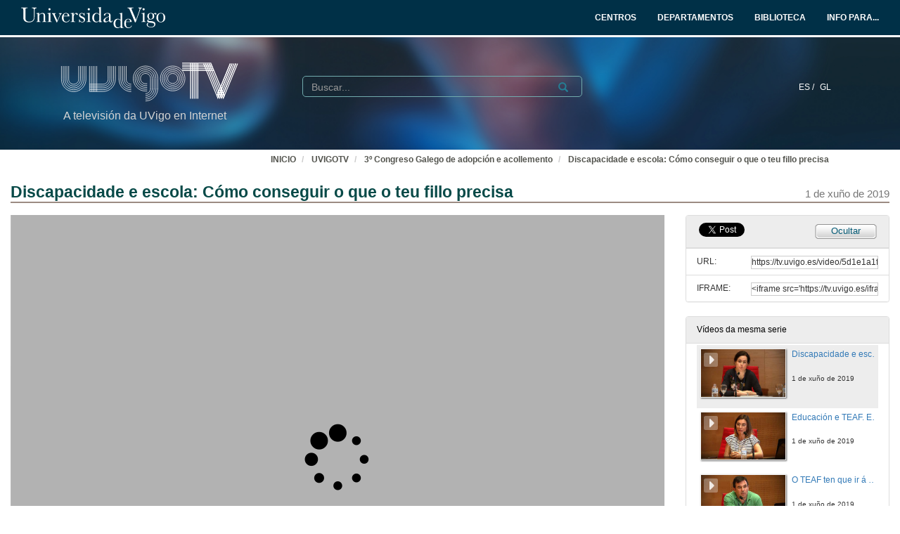

--- FILE ---
content_type: text/html; charset=UTF-8
request_url: https://tv.uvigo.es/video/5d1e1a1f1e19c00b9c157b32
body_size: 126397
content:
<!doctype html>
<html class="" lang="gl">
<head>
                <meta name="viewport" content="initial-scale=1">
        <meta http-equiv="X-UA-Compatible" content="IE=edge,chrome=1">
        <!--[if lt IE 9]>
        <script src="http://html5shim.googlecode.com/svn/trunk/html5.js"></script>
        <![endif]-->
        <meta charset="UTF-8"/>
                    <meta name="robots" content="index, follow"/>
                <meta name="revisit-after" content="1 days"/>
        <meta name="language" content="gl"/>
        <meta name="keywords" content="webtv, tv, University, teltek, pumukit - manaia,solidaridade,infancia,acollida,familia"/>
    

                        <meta property="og:url" content="https://tv.uvigo.es/video/5d1e1a1f1e19c00b9c157b32" />
        <meta property="og:type" content="video.other" />
        <meta property="og:title" content="Discapacidade e escola: Cómo conseguir o que o teu fillo precisa" />
        <meta property="og:description" content="Neste congreso falaremos de cales son os retos ós que nos enfrontamos as familias e os técnicos e profesionais no eido da adopción e o acollemento, tentando xerar reflexión, inquedanza, preguntas e, se somos capaces, algunhas propostas que nos permitan actuar no noso día a día con maior capacidade e coñecemento." />
        <meta property="og:image" content="https://tv.uvigo.es/uploads/pic/series/5d1c84db1e19c0023b512de4/video/5d1e1a1f1e19c00b9c157b32/5d1f51aa1e19c010e6668262.jpeg" />
    
            <style>
            .wrapper-center {
                width:100% !important;
                max-width:100% !important;
            }

            .main-content {
                width:100% !important;
                max-width:100% !important;
            }
        </style>
    
    <title>UVigoTV - Discapacidade e escola: Cómo conseguir o que o teu fillo precisa</title>

            <link href="/bundles/pumukitwebtv/css/bootstrap.min.css" type="text/css" rel="stylesheet" media="screen"/>
        <link href="/webtv/css/webtv.css" type="text/css" rel="stylesheet" media="screen"/>
            
                <script src="/bundles/pumukitwebtv/js/jquery.min.js" type="text/javascript"></script>
        <script src="/bundles/pumukitwebtv/js/bootstrap.min.js" type="text/javascript"></script>
    

    <script>
        $(document).ready(function() {
            $.ajax({
                url: "/security/edit/5d1e1a1f1e19c00b9c157b32",
                method: 'GET',
                success: function (response) {
                    $('.edit-button').html(response);
                }
            });
        });
    </script>

        <link rel="icon" type="image/x-icon" href="/bundles/pumukituvigowebtv/images/favicon.ico"/>
</head>
<body class="">
    
<style>
            
    .logo-legend {
        color: #d3d3d3;
        margin:0;
        font-size:16px;
        padding:10px 0 0 5px;
    }

    /** Mobile first **/
    .header-top-pmk {
        background-color: #003047;
        min-height:50px;
        color: #ffffff;
    }

    .logo-header-top {
        max-height:30px;
        margin-top: 5px;
    }

    .navbar-pmk.navbar-uvigo {
        margin-bottom: 0;
        border: none;
        border-bottom:3px solid #fff;
    }

    .custom-menu-uvigo {
        width: 100%;
    }

    .custom-menu-uvigo .links-custom-menu > li {
        display: inline;
        font-size: 16px;
    }

    .custom-menu-uvigo .links-custom-menu > li > a{
        padding: 15px;
    }

    .custom-dropdown-menu.open {
        background: #003047;
    }

    .custom-dropdown-menu-uvigo {
        background: #003047;
    }
    .custom-menu-uvigo li.language-item {
        padding-left:15px;
        border-bottom: 0;
    }

    .custom-menu-top-center .open>a:focus, .custom-menu-top-center .open>a:active, .custom-menu-top-center .open>a:hover {
        background-color:transparent;
    }

    .custom-menu-uvigo .dropdown .custom-dropdown-menu li {
        border-bottom:0;
    }

    .header-top-pmk .language-item {
        display:inline-block;
    }

    .custom-menu-uvigo {
        margin-top:25px;
        padding-left: 0 !important;
    }

    /** End mobile first **/


    /** Start: Universidad de Vigo - Menú >= md **/
    .header-pmk .header-top-pmk {
        font-size:12px;
    }
    /** End: Universidad de Vigo - Menú >= md **/

    #custom-top-menu {
        padding: 0;
    }

    .custom-menu-top-left li a, .custom-menu-top-right li a {
        font-weight: bold;
    }
    .custom-menu-top-left li a, .custom-menu-top-center li a, .custom-menu-top-right li a {
        color: #ffffff;
    }

    .custom-menu-top-left>li>a:hover, .custom-menu-top-left>li>a:focus, .custom-menu-top-center>li>a:hover, .custom-menu-top-center>li>a:focus, .custom-menu-top-right>li>a:hover, .custom-menu-top-right>li>a:focus {
        text-decoration: none;
        background-color: transparent;
    }

    .custom-menu-top-center {
        padding-left:10rem;
    }

    .header-top-pmk .navbar-header button span {
        background-color: #ffffff;
    }

    .custom-dropdown-menu.open>a, .custom-dropdown-menu.open>a:hover, .custom-dropdown-menu.open>a:focus {
        background-color: #003047;
        color: #fff;
    }

    .navbar-nav li.language-item a {
        padding: 15px 2px;
    }


    .header-bottom-pmk {
        max-height: 160px;
    }

    .header-bottom-pmk .background-header{
        width: 100%;
        height: 160px;
        object-fit: cover;
    }

    .header-bottom-pmk .header-elements {
        margin-top: -170px;
        padding-left: 70px;
        padding-right: 70px;
    }

    .logo-header-bottom {
        max-height: 70px;
    }

    .header-bottom-logo {
        padding-bottom:50px;
        margin-top:30px;
    }


    
    @media (max-width: 1400px) {
        .custom-menu-uvigo .links-custom-menu > li {
            font-size: 14px;
        }

        .block-search {
            margin-left: 30px;
        }

        .no_live_img {
            margin-left: -200px;
        }
    }


    @media (max-width: 1400px) and (min-width: 1200px){
        .header-bottom-logo {
            margin-top: 35px;
        }
    }

    @media (min-width: 1200px) {
        .custom-menu-top-center {
            padding-left:12rem;
        }
    }

    @media (max-width: 1200px) and (min-width: 991px) {
        .logo-legend {
            font-size: 11px;
        }

        .header-bottom-logo {
            margin-top: 45px;
        }

        .header-bottom-pmk .header-elements {
            padding-left: 45px;
            padding-right: 45px;
        }
        .custom-menu-uvigo li.language-item {
            padding-left: 10px;
        }

        .flexcontainer {
            flex-wrap: nowrap;
        }
    }


    @media (min-width: 992px) {

        .custom-menu-top-center {
            padding-left:4rem;
        }
    }

    @media (max-width: 991px) {
        .custom-menu-top-left li a, .custom-menu-top-center li a, .custom-menu-top-right li a {
            color: #003047;
        }

        .navbar-header .search-button {
            margin-right: 5px;
        }

        .navbar-header .fa-search {
            color: #ffffff;
            font-size: 16px;
        }


        .custom-menu-uvigo .links-custom-menu {
            float: left !important;
            width: 100%;
            padding-right: 15px;
        }

        .custom-menu-uvigo .links-custom-menu > li {
            display: block;
            padding: 10px 0;
        }

        .custom-menu-uvigo li.language-item {
            padding-left: 15px;
            padding-top: 0;
        }

        .navbar-brand {
            float: right;
        }

        .header-bottom-pmk .header-elements {
            padding-left: 15px;
            padding-right: 15px;
        }

    }

    @media (min-width: 768px) and (max-width: 991.98px) {
        /* Header menu */
        .header-top-pmk .language-item {
            display:inline-block;
        }

        /* Change breakpoint of navbar to SM ( needed because there are a lot of text ) */
        .custom-menu-top-center {
            padding-left:1rem;
        }

        .navbar-header {
            float: none;
        }
        .navbar-left,.navbar-right {
            float: none !important;
        }
        .navbar-toggle {
            display: block;
        }
        .navbar-collapse {
            border-top: 1px solid transparent;
            box-shadow: inset 0 1px 0 rgba(255,255,255,0.1);
        }
        .navbar-fixed-top {
            top: 0;
            border-width: 0 0 1px;
        }
        .navbar-collapse.collapse {
            display: none!important;
        }
        .navbar-nav {
            float: none!important;
            margin-top: 7.5px;
        }
        .navbar-nav>li {
            float: none;
        }
        .navbar-nav>li>a {
            padding-top: 10px;
            padding-bottom: 10px;
        }
        .collapse.in{
            display:block !important;
        }
        .header-top-pmk>.container {
            padding-right: 15px;
            padding-left: 15px;
            margin-right: auto;
            margin-left: auto;
            width: 100%;
            max-width: none;
        }

        .header-bottom-logo:nth-child(2) {
            margin-top: 50px;
            padding-bottom: 10px;
        }

        /* End Change breakpoint of navbar to SM */

        /* Change breakpoint header dropdown to SM */
        .navbar-nav .open .dropdown-menu {
            position: static;
            float: left;
            width: auto;
            margin-top: 0;
            background-color: transparent;
            border: 0;
            -webkit-box-shadow: none;
            box-shadow: none;
            display:block;
        }
        /* Change breakpoint header dropdown to SM */
        .custom-menu-top-right .custom-dropdown-menu.open {
            display: table;
        }

        #custom-top-menu {
            overflow-x: hidden;
        }

        /* Move banner and logo to keep vertical line with SM breakpoint navbar */
        .header-bottom-pmk>.container {
            width:100%;
        }
        .header-bottom-logo {
            margin-left:15px;
        }
        /* End Move banner and logo to keep vertical line with SM breakpoint navbar */

        .custom-menu-uvigo {
            margin-top: 15px !important;
        }
    }

    @media (min-width:768px) {

        .custom-menu-uvigo {
            margin-top: 55px;
        }
    }

    @media (max-width: 767.98px) {

        #menu-uvigo-navbar .custom-dropdown-menu.open > ul > li > a {
            color: #FFF;
        }

        .header-bottom-pmk, .header-bottom-pmk .background-header {
            max-height: 140px !important;
        }

        .header-bottom-logo {
            margin-top: 40px;
            padding-bottom: 30px;
        }

        .footer-custom-uvigotv {
            text-align: center;
        }

        .search-box {
            margin: 8px;
        }

        .custom-menu-uvigo {
            margin-top: 0px;
        }

        .custom-menu-uvigo .links-custom-menu > li {
            display: block;
        }

        .custom-menu-uvigo {
            margin-top: 18px;
        }

        .advanced-calendar-events {
            padding: 30px 30px !important;
        }
    }
    @media (max-width: 570px) {
        .header-bottom-logo {
            margin-top: 35px;
        }

        .header-bottom-logo:nth-child(2) {
            margin-top: 43px;
        }
    }


    @media (max-width: 499.98px) {
        .logo-legend {
            font-size:10px;
        }

        .header-bottom-pmk, .header-bottom-pmk .background-header {
            max-height: 120px !important;
        }
    }

    @media (max-width: 450px) {
        .header-bottom-logo:nth-child(2) {
            margin-top: 35px;
        }
    }

    @media (max-width: 430px) {
        .custom-menu-uvigo .links-custom-menu > li.language-item {
            padding-bottom: 0;
        }
    }

    @media (max-width: 430px) {
        .logo-legend {
            font-size: 9px;
        }
    }


</style>
<nav class="navbar navbar-pmk navbar-uvigo">
    <div class="header-top-pmk">
        <div class="container-fluid">
            <div class="navbar-header">
                <div class="visible-xs visible-sm">
                                        <a class="navbar-brand"  href="https://tv.uvigo.es">
                        <img src="/bundles/pumukituvigowebtv/images/header/logo_uvigo.svg" class="img-responsive logo-header-top" alt="Imaxe"/>
                    </a>
                </div>
            </div>
            <div class="collapse navbar-collapse" id="custom-top-menu">
                <div class="hidden-xs hidden-sm">
                                        <ul class="nav navbar-nav custom-menu-top-left">
                        <a class="navbar-brand"  href="https://tv.uvigo.es">
                            <img src="/bundles/pumukituvigowebtv/images/header/logo_uvigo.svg" class="img-responsive logo-header-top" alt="Imaxe"/>
                        </a>
                    </ul>

                    <ul class="nav navbar-nav custom-menu-top-center pull-right">
                        <li>
                            <a target="_blank" href="https://www.uvigo.gal/estudar/organizacion-academica/centros" title="CENTROS">
                                <strong>CENTROS</strong>
                            </a>
                        </li>
                        <li>
                            <a target="_blank" href="https://www.uvigo.gal/estudar/organizacion-academica/departamentos" title="DEPARTAMENTOS">
                                <strong>DEPARTAMENTOS</strong>
                            </a>
                        </li>
                        <li>
                            <a target="_blank" href="https://www.uvigo.gal/universidade/biblioteca" title="BIBLIOTECA">
                                <strong>BIBLIOTECA</strong>
                            </a>
                        </li>
                        <li>
                            <a href="#" title="INFO PARA..." id="dropdownMenuInfo" data-toggle="dropdown" aria-haspopup="true" aria-expanded="true">
                                <strong>INFO PARA...<i class="fa fa-caret-down" aria-hidden="true"></i></strong>
                            </a>
                            <ul class="dropdown-menu custom-dropdown-menu-uvigo" aria-labelledby="dropdownMenu1">
                                <li>
                                    <a target="_blank" href="https://uvigo.gal/perfil-estudantes">Estudantes</a>
                                </li>
                                <li>
                                    <a target="_blank" href="https://uvigo.gal/perfil-pas">PAS</a>
                                </li>
                                <li>
                                    <a target="_blank" href="https://uvigo.gal/perfil-pdi">PDI</a>
                                </li>
                                <li>
                                    <a target="_blank" href="https://uvigo.gal/perfil-empresas">Empresas</a>
                                </li>
                            </ul>
                        </li>
                    </ul>

                </div>
            </div>
        </div>
    </div>
</nav>


<div class="header-bottom-pmk">
    <p><span><img class="background-header" src="/bundles/pumukituvigowebtv/images/header/headerBK.jpg"></span></p>
    <div class="container-fluid header-elements">
        <div class="col-xs-7 col-sm-6 col-md-3 header-bottom-logo">
            <a href="https://tv.uvigo.es">
                <img src="/bundles/pumukituvigowebtv/images/header/logo_UvigoTV.svg" class="img-responsive logo-header-bottom" alt="Imaxe"/>
            </a>
            <h5 class="logo-legend">A televisión da UVigo en Internet</h5>
        </div>

        <div class="col-xs-5 col-sm-5 visible-xs visible-sm header-bottom-logo">
            <nav class="navbar navbar-pmk">
                <div class="container-fluid">
                    <div class="navbar-header">
                        <button type="button" class="navbar-toggle collapsed" data-toggle="collapse" data-target="#menu-uvigo-navbar" aria-expanded="false" style="border:1px solid #fff; margin-right:0;">
                            <span class="sr-only">Toggle navigation</span>
                            <span class="icon-bar" style="border: 1px solid #fff;"></span>
                            <span class="icon-bar" style="border: 1px solid #fff;"></span>
                            <span class="icon-bar" style="border: 1px solid #fff;"></span>
                        </button>
                        <button type="button" class="navbar-toggle collapsed search-button" data-toggle="collapse" data-target="#pumukit-navbar-collapse-2">
                            <span class="sr-only">TOGGLE SEARCH</span>
                            <i class="glyphicon glyphicon-search" style="color:white;font-size: 16px;margin-right: 10px;"></i>
                        </button>
                    </div>
                </div>
            </nav>
        </div>

        <div class="col-xs-12 col-sm-12 visible-xs visible-sm">
            <div class="collapse navbar-collapse" id="pumukit-navbar-collapse-2">
                <!--//SEARCH BOX-->
<div class="search-box">
  <form class="input-group stylish-input-group" method="get" action="/searchmultimediaobjects">
    <label for="search-box-mobile" class="sr-only">Search</label>
    <input type="text" class="form-control" placeholder="Buscar..." name="search" id="search-box-mobile">
    <span class="input-group-addon">
      <label for="submit-button-mobile" class="sr-only">Submit</label>
      <button type="submit" id="submit-button-mobile" style="border:0;background:transparent;" title="Submit">
        <span class="glyphicon glyphicon-search"></span>
      </button>
    </span>
  </form>
</div>
            </div>
        </div>
        <div class="col-xs-12 col-md-9">
            <div class="collapse navbar-collapse" id="menu-uvigo-navbar">
                <div class="nav navbar-nav navbar-right custom-menu-top-center custom-menu-uvigo">
                    <ul class="links-custom-menu pull-right">
                        <div class="language_select_wrapper">
            <a class="" href="/locale/es" style="color:white !important;">
            ES /        </a>
            <a class="selected" href="/locale/gl" style="color:white !important;">
            GL        </a>
    </div>

                        <div class="visible-xs visible-sm">
                            
<div class="row widget slidebar">
    <ul>
        
        <h3>Menú</h3>
        <ul class="section">
            <li><a href="https://tv.uvigo.es/gl/info.html">Servizo</a></li>
            <li><a href="https://tv.uvigo.es/gl/FAQ.html">F.A.Q.</a></li>
            <li>
                <a href="https://tv.uvigo.es/latestuploads">Mediateca por meses</a>
            </li>
            <li><a href="https://tv.uvigo.es/mediateca">Mediateca completa</a>
            </li>
            <li>
                <a href="https://tv.uvigo.es/clasesypildoras.html">Clases e polimedias</a>
            </li>
        </ul>

        <h3>UvigoTV en:</h3>
        <ul class="section">
            <li>
                <img src="/bundles/pumukituvigowebtv/images/favicon_youtube.gif" style="vertical-align:inherit"><a href="https://www.youtube.com/channel/UCyG8-q1aV0vfNsS3wd8YsNA">Youtube
                    EDU</a>
            </li>
        </ul>

        <h3>Directo</h3>
        <ul class="section">
                          <li>
                    <a href="https://tv.uvigo.es/directo1">Canle Directo 1</a>
                </li>
                            <li>
                    <a href="https://tv.uvigo.es/directo2">Canle Directo 2</a>
                </li>
                            <li>
                    <a href="https://tv.uvigo.es/directo3">Canle Directo 3</a>
                </li>
                    </ul>

        <h3>Mediateca</h3>
        <ul class="section">
            <li>2614 Series</li>
<li>26354 Videos</li>
<li>10121.55 Horas</li>

        </ul>
        <h3>Próximos directos</h3>
        <ul class="section">
                            <li>
                    <a href="https://tv.uvigo.es/live/5b609fcd8f42086f216258ac">
                        Acto de Entrega dos Premios Girl Geek Power
                    </a>
                </li>
                    </ul>

        <h3>Contacto</h3>
        <ul class="section">
            <li><a href="mailto:tv@uvigo.es">tv@uvigo.es</a></li>
        </ul>

        <h3>Login</h3>
        <ul class="section row" style="overflow:hidden">
          <div class="col-xs-12">
  
      <a href="http://tv.uvigo.es/login" type="button" class="login-button btn btn-xs btn-default" title="Log in">
      <span class="glyphicon glyphicon-log-in"></span> Iniciar sesión    </a>
  </div>


        </ul>

        <br>

        Séguenos:
        <div class="menu_left" style="padding-left: 0">
            <a style="text-decoration: none;" class="icon_text" href="https://tv.uvigo.es/gl/Lista.html">
                <img src="/bundles/pumukituvigowebtv/images/icons/email.png" alt="Email">
            </a>
            <a style="text-decoration: none" href="http://twitter.com/UVigoTV" target="_blank">
                <img src="/bundles/pumukituvigowebtv/images/icons/twitter.png" alt="Twitter">
            </a>
            <a style="text-decoration: none" href="http://www.facebook.com/pages/UVigoTV-Universidade-de-Vigo-Televisi%C3%B3n/264866613542" target="_blank">
                <img src="/bundles/pumukituvigowebtv/images/icons/facebook.png" alt="Facebook">
            </a>
            <a style="text-decoration: none" href="https://tv.uvigo.es/lastnews.xml" target="_blank">
                <img src="/bundles/pumukituvigowebtv/images/icons/rss.jpg" alt="RSS">
            </a>
        </div>

        <ul class="nav navbar-nav visible-xs">
                            <li class="dropdown">
                    <a href="#" class="dropdown-toggle pmk_menu_element" data-toggle="dropdown" role="button" aria-haspopup="true" aria-expanded="false">Galego
                        <span class="caret"></span></a>
                    <ul class="dropdown-menu">
                                                    <li>
                                <a class="pmk_menu_element" href="https://tv.uvigo.es/locale/es"> Español </a>
                            </li>
                                                    <li>
                                <a class="pmk_menu_element" href="https://tv.uvigo.es/locale/gl"> Galego </a>
                            </li>
                                            </ul>
                </li>
            
        </ul>
    </ul>
</div>



                        </div>
                    </ul>
                    <div class="hidden-xs hidden-sm col-sm-6 col-md-5 col-lg-6 block-search">
                        <div class="row">
                                                        
                            <div class="search-box">
                                <form class="input-group stylish-input-group" method="get" action="/searchmultimediaobjects">
                                    <label for="search-box-base" class="sr-only">
                                        Buscar                                    </label>
                                    <input type="text" class="form-control" placeholder="Buscar..." name="search" id="search-box-base"  style="background: transparent"/>
                                    <span class="input-group-addon" style="background: transparent">
                                        <label for="submit-button-base" class="sr-only">Submit</label>
                                        <button type="submit" id="submit-button-base" style="border:0;background:transparent;" title="Submit">
                                            <span class="glyphicon glyphicon-search"></span>
                                        </button>
                                    </span>
                                </form>
                            </div>

                        </div>
                    </div>
                </div>
            </div>
        </div>
    </div>
</div>

    <div class="container-fluid">
        <!--HEADER-->
        








        <!--BREADCRUMBS-->
        <div class="row breadcrumbs_color">
            <div class="breadcrumbs_wrapper" role="navigation" style="display: inline-block">
                <div class="col-md-12">
    <ol class="breadcrumb">
        <li>
            <a href="https://www.uvigo.gal/" >
                INICIO
            </a>
        </li>

        
                            <li>
                    <a href="/" >
                        UVIGOTV
                    </a>
                </li>
            
        
                    <li>
                <a id="breadcrumbs_series_a" href="/series/5d1c84db1e19c0023b512de4" >
                    3º Congreso Galego de adopción e acollemento 
                </a>
            </li>
        
                    <li>
                <a id="breadcrumbs_mmobj_a" href="/video/5d1e1a1f1e19c00b9c157b32" class="active" >
                    Discapacidade e escola: Cómo conseguir o que o teu fillo precisa
                </a>
            </li>
            </ol>
</div>

<script type="text/javascript">
    $(function () {
        var breadcrumbs_seriesa = $('#breadcrumbs_series_a');
        var breadcrumbs_mmobja = $('#breadcrumbs_mmobj_a');
        if (!breadcrumbs_mmobja.length && !breadcrumbs_seriesa.length) {
            return false;
        }
        var breadcrumbLiHeight = ($('.breadcrumb li').first().height()) + 8;
        var breadcrumbHeight = ($('.breadcrumb').height());
        var breadcrumbSeriesTitle = breadcrumbs_seriesa.height();
        var appendSeries, appendMultimediaObject = false;
        while (((breadcrumbSeriesTitle + 3) > breadcrumbLiHeight) || (breadcrumbHeight > breadcrumbLiHeight)) {
            if (breadcrumbs_seriesa.text().trim().length > 20) {
                breadcrumbs_seriesa.text(breadcrumbs_seriesa.text().substring(0, breadcrumbs_seriesa.text().trim().length - 1));
                appendSeries = true;
            } else {
                breadcrumbs_mmobja.text(breadcrumbs_mmobja.text().substring(0, breadcrumbs_mmobja.text().trim().length - 1));
                if(breadcrumbs_mmobja.text().trim().length < 20) {
                    break;
                }
                appendMultimediaObject = true;
            }
            breadcrumbSeriesTitle = $('.breadcrumb').height();
            breadcrumbHeight = ($('.breadcrumb').height());
        }
        if (appendMultimediaObject) breadcrumbs_mmobja.append("...");
        if (appendSeries) breadcrumbs_seriesa.append("...");
    });
</script>

            </div>
        </div>
        <div class="row pmk-content">
            <div class="wrapper-center">
                <!--LATERAL_MENU-->
                <div class="slidebar_wrapper col-md-3 col-lg-2 hidden">
                    
<div class="row widget slidebar">
    <ul>
        
        <h3>Menú</h3>
        <ul class="section">
            <li><a href="https://tv.uvigo.es/gl/info.html">Servizo</a></li>
            <li><a href="https://tv.uvigo.es/gl/FAQ.html">F.A.Q.</a></li>
            <li>
                <a href="https://tv.uvigo.es/latestuploads">Mediateca por meses</a>
            </li>
            <li><a href="https://tv.uvigo.es/mediateca">Mediateca completa</a>
            </li>
            <li>
                <a href="https://tv.uvigo.es/clasesypildoras.html">Clases e polimedias</a>
            </li>
        </ul>

        <h3>UvigoTV en:</h3>
        <ul class="section">
            <li>
                <img src="/bundles/pumukituvigowebtv/images/favicon_youtube.gif" style="vertical-align:inherit"><a href="https://www.youtube.com/channel/UCyG8-q1aV0vfNsS3wd8YsNA">Youtube
                    EDU</a>
            </li>
        </ul>

        <h3>Directo</h3>
        <ul class="section">
                          <li>
                    <a href="https://tv.uvigo.es/directo1">Canle Directo 1</a>
                </li>
                            <li>
                    <a href="https://tv.uvigo.es/directo2">Canle Directo 2</a>
                </li>
                            <li>
                    <a href="https://tv.uvigo.es/directo3">Canle Directo 3</a>
                </li>
                    </ul>

        <h3>Mediateca</h3>
        <ul class="section">
            <li>2614 Series</li>
<li>26354 Videos</li>
<li>10121.55 Horas</li>

        </ul>
        <h3>Próximos directos</h3>
        <ul class="section">
                            <li>
                    <a href="https://tv.uvigo.es/live/5b609fcd8f42086f216258ac">
                        Acto de Entrega dos Premios Girl Geek Power
                    </a>
                </li>
                    </ul>

        <h3>Contacto</h3>
        <ul class="section">
            <li><a href="mailto:tv@uvigo.es">tv@uvigo.es</a></li>
        </ul>

        <h3>Login</h3>
        <ul class="section row" style="overflow:hidden">
          <div class="col-xs-12">
  
      <a href="http://tv.uvigo.es/login" type="button" class="login-button btn btn-xs btn-default" title="Log in">
      <span class="glyphicon glyphicon-log-in"></span> Iniciar sesión    </a>
  </div>


        </ul>

        <br>

        Séguenos:
        <div class="menu_left" style="padding-left: 0">
            <a style="text-decoration: none;" class="icon_text" href="https://tv.uvigo.es/gl/Lista.html">
                <img src="/bundles/pumukituvigowebtv/images/icons/email.png" alt="Email">
            </a>
            <a style="text-decoration: none" href="http://twitter.com/UVigoTV" target="_blank">
                <img src="/bundles/pumukituvigowebtv/images/icons/twitter.png" alt="Twitter">
            </a>
            <a style="text-decoration: none" href="http://www.facebook.com/pages/UVigoTV-Universidade-de-Vigo-Televisi%C3%B3n/264866613542" target="_blank">
                <img src="/bundles/pumukituvigowebtv/images/icons/facebook.png" alt="Facebook">
            </a>
            <a style="text-decoration: none" href="https://tv.uvigo.es/lastnews.xml" target="_blank">
                <img src="/bundles/pumukituvigowebtv/images/icons/rss.jpg" alt="RSS">
            </a>
        </div>

        <ul class="nav navbar-nav visible-xs">
                            <li class="dropdown">
                    <a href="#" class="dropdown-toggle pmk_menu_element" data-toggle="dropdown" role="button" aria-haspopup="true" aria-expanded="false">Galego
                        <span class="caret"></span></a>
                    <ul class="dropdown-menu">
                                                    <li>
                                <a class="pmk_menu_element" href="https://tv.uvigo.es/locale/es"> Español </a>
                            </li>
                                                    <li>
                                <a class="pmk_menu_element" href="https://tv.uvigo.es/locale/gl"> Galego </a>
                            </li>
                                            </ul>
                </li>
            
        </ul>
    </ul>
</div>



                    <div style="clear:both"><!--LETS THE WRAPPER HAVE THE CORRECT HEIGHT--></div>
                </div>
                <!--MAIN BODY-->
                <div class="main-content-wrapper">
                    <div class="main-content ">
                            <div class="col-xs-12">
        <h1 class="qa-player-title title-for-crumbs always-hide">
            Discapacidade e escola: Cómo conseguir o que o teu fillo precisa
            <span class="pull-right">
          <small>1 de xuño de 2019</small>
        </span>
        </h1>

    </div>

    <div class="col-lg-9 col-md-9">
        <span class="hidden-sm hidden-xs"><br /></span>
                            <script>
    function resizeFrame(elem) {
        var width = $(elem).width();
        var height = width / 16 * 9;
        $(elem).height(height);
    }

    $(window).resize(function () {
        resizeFrame($('#paellaiframe'));
    });

    $(window).on("load", function() {
        $("#paellaiframe").focus();
    });
</script>




<iframe src="/videoplayer/5d1e1a1f1e19c00b9c157b32?autostart=true"
        id="paellaiframe"
        frameborder="0"
        border="0"
        width="100%"
        onload="resizeFrame(this)"
        height="500px"
        scrolling="no"
        title="player"
        allowfullscreen>
</iframe>
        
        
        <!--INFO-->
<!--Multimedia object tags-->
<div class="row">
    </div>
<!--VIEWED/DATE-->
<div class="row">
    <div class="col-xs-12">
        <div class="date" style="color: #78787A">
                    </div>
    </div>
</div>
    <div class="row">
        <div class="col-xs-12">
            <div class="num_views">
                <strong>Visto</strong> 64
                <strong>
                                            veces                                    </strong>
            </div>
        </div>
    </div>
<!--CHAPTER MARKS-->

<!--SUBTITLE/DESCRIPTION-->
<div class="row">
    <div class="col-xs-12">
        <div class="qa-player-title mmobj-title">
            <h4 style="font-size:140%;">Discapacidade e escola: Cómo conseguir o que o teu fillo precisa</h4>
        </div>
        <div class="mmobj-subtitle">
            <h4 class="qa-player-subtitle">  </h4>
        </div>
        <p class="qa-player-description description">
                            Neste congreso falaremos de cales son os retos ós que nos enfrontamos as familias e os técnicos e profesionais no eido da adopción e o acollemento, tentando xerar reflexión, inquedanza, preguntas e, se somos capaces, algunhas propostas que nos permitan actuar no noso día a día con maior capacidade e coñecemento.
                    </p>
                                                <div class="qa-player-series">
                i18n.one.Series:
                <a href="/series/5d1c84db1e19c0023b512de4">
                    3º Congreso Galego de adopción e acollemento 
                </a>
            </div>
                <!-- PERSONS ACT -->
        <div class="persons">
                                                            <div>
                        <div class="person">
                            <span class="glyphicon glyphicon-user"></span>
                            Presenta:
                                                            Xela González Sáez
                                                    </div>
                        Vogal de MANAIA. TEAF 
                    </div>
                                                                <div>
                        <div class="person">
                            <span class="glyphicon glyphicon-user"></span>
                            
                                                            Carmen Mª Villar Freire
                                                    </div>
                        “Madriña” acolledora
                    </div>
                                    </div>
    </div>
</div>
<br>



    </div>
    <div class="col-lg-3 col-md-3">
        <span class="hidden-sm hidden-xs"><br /></span>
                                            <!--Share multimedia object in facebook, google+ and twitter-->
<div class="panel panel-default share_mmobj">
    <div class="panel-heading collapsed" style="overflow: auto;">
        <!-- FACEBOOK LIKE -->
<div id="fb-root"></div>
<div class="fb-like"
     data-layout="button_count"
     data-action="like"
     data-size="small"
     data-show-faces="false"
     data-share="false" style="display: inline;top: 3px;">
</div>

<a href="https://twitter.com/share" class="twitter-share-button" data-count="none">Tweet</a>

<script>(function(d, s, id) {
        var js, fjs = d.getElementsByTagName(s)[0];
        if (d.getElementById(id)) return;
        js = d.createElement(s); js.id = id;
        js.src = "//connect.facebook.net/es_ES/sdk.js#xfbml=1&version=v2.10&appId=557011547829499";
        fjs.parentNode.insertBefore(js, fjs);
    }(document, 'script', 'facebook-jssdk'));
</script>


<script>
    !function(d,s,id){
        var js,fjs=d.getElementsByTagName(s)[0];
        if(!d.getElementById(id)){
            js=d.createElement(s);
            js.id=id;
            js.src="//platform.twitter.com/widgets.js";
            console.log(fjs);
            fjs.parentNode.insertBefore(js,fjs);
        }
    }(document,"script","twitter-wjs");

</script>
        <style>
            .share_mmobj .toggle_button, .share_mmobj .edit_button {
                display: inline-block;
                float: right;
                padding-top: 3px;
                background: url(/bundles/pumukituvigowebtv/images/mmobjs/Compartir_boton_fondo.png) 50% 0% transparent;
                color: #055B76;
                font-size: 13px;
                width: 92px;
                height: 23px;
                text-align: center;
            }
        </style>
        <span class="edit-button"></span>
        <div class="toggle_button share_urliframe_button" data-target="#shareBars" aria-expanded="false" aria-controls="shareBars" role="button" data-toggle="collapse">
            Ocultar        </div>
    </div>

    <ul class="list-group collapse in" id="shareBars" aria-expanded="false">
        <script>
            function addShareText(e) {
                $(".share_mmobj .toggle_button").text('Compartir');
            }

            function addHideText(e) {
                $(".share_mmobj .toggle_button").text('Ocultar');
            }

            $('#shareBars').on('hide.bs.collapse', addShareText);
            $('#shareBars').on('show.bs.collapse', addHideText);
        </script>

        <li class="list-group-item">
            <div class="qa-player-share-url share_url">
                <span>URL:</span>
                <input type="text" value="https://tv.uvigo.es/video/5d1e1a1f1e19c00b9c157b32" onclick="this.select()" style="width: 70%; border: 1px solid #ccc; float:right; padding: 0; margin: 0;" readonly="readonly"/>
            </div>
        </li>
        <li class="list-group-item">
            <div class="qa-player-share-iframe share_url">
                <span>IFRAME:</span>
                                <input type="text" value="<iframe src='https://tv.uvigo.es/iframe/5d1e1a1f1e19c00b9c157b32' id='pumukitiframe' frameborder='0' border='0' width='560' height='315' allowfullscreen></iframe>" onclick="this.select()" style="width: 70%; border: 1px solid #ccc; float:right; padding: 0; margin: 0;" readonly="readonly"/>
            </div>
        </li>
    </ul>
</div>
                            <div class="panel panel-default panel-series">
    <div class="panel-heading">
        Vídeos da mesma serie    </div>
    <div class="panel-body">
        
    <div class="col-xs-12 ">
                                    <div class="row">
            <div class="minimmobj" style="cursor:pointer;" onclick="window.location='https://tv.uvigo.es/video/5d1daed71e19c007a41b9fe2'">
                <div class="minithumbnail">
                    <a href="https://tv.uvigo.es/video/5d1daed71e19c007a41b9fe2">
                        <div class="media-object play_icon small" alt=""></div>
                        <img class="media-object thumbnailimg" src="/uploads/pic/series/5d1c84db1e19c0023b512de4/video/5d1daed71e19c007a41b9fe2/5d1dd7a21e19c009ac0f47d5.jpeg" alt="thumbnailimg">
                        <div class="minithumbnailholder"></div>
                    </a>
                </div>
                <div class="miniinfo-wrapper">
                    <div class="miniinfo">
                        <a href="https://tv.uvigo.es/video/5d1daed71e19c007a41b9fe2">
                            <div class="title">
                                                                Benvida ao 3º Congreso Galego de adopción e acollemento
                            </div>
                        </a>
                        <div class="subtitle">
                            <small></small>
                        </div>
                        <div class="pull-left date">
                            <small>31 de maio de 2019</small>
                        </div>
                    </div>
                </div>
            </div>
        </div>
    </div>
    <div class="col-xs-12 ">
                                    <div class="row">
            <div class="minimmobj" style="cursor:pointer;" onclick="window.location='https://tv.uvigo.es/video/5d1daed81e19c007a41b9fe8'">
                <div class="minithumbnail">
                    <a href="https://tv.uvigo.es/video/5d1daed81e19c007a41b9fe8">
                        <div class="media-object play_icon small" alt=""></div>
                        <img class="media-object thumbnailimg" src="/uploads/pic/series/5d1c84db1e19c0023b512de4/video/5d1daed81e19c007a41b9fe8/5d1dd9001e19c009ac0f47dc.jpeg" alt="thumbnailimg">
                        <div class="minithumbnailholder"></div>
                    </a>
                </div>
                <div class="miniinfo-wrapper">
                    <div class="miniinfo">
                        <a href="https://tv.uvigo.es/video/5d1daed81e19c007a41b9fe8">
                            <div class="title">
                                                                Intervención de Amparo González Méndez
                            </div>
                        </a>
                        <div class="subtitle">
                            <small>Conselleira de Política Social</small>
                        </div>
                        <div class="pull-left date">
                            <small>31 de maio de 2019</small>
                        </div>
                    </div>
                </div>
            </div>
        </div>
    </div>
    <div class="col-xs-12 ">
                                    <div class="row">
            <div class="minimmobj" style="cursor:pointer;" onclick="window.location='https://tv.uvigo.es/video/5d1daed81e19c007a41b9fee'">
                <div class="minithumbnail">
                    <a href="https://tv.uvigo.es/video/5d1daed81e19c007a41b9fee">
                        <div class="media-object play_icon small" alt=""></div>
                        <img class="media-object thumbnailimg" src="/uploads/pic/series/5d1c84db1e19c0023b512de4/video/5d1daed81e19c007a41b9fee/19070494649.jpg" alt="thumbnailimg">
                        <div class="minithumbnailholder"></div>
                    </a>
                </div>
                <div class="miniinfo-wrapper">
                    <div class="miniinfo">
                        <a href="https://tv.uvigo.es/video/5d1daed81e19c007a41b9fee">
                            <div class="title">
                                                                Intervención de Miguel Anxo Fernández Lores
                            </div>
                        </a>
                        <div class="subtitle">
                            <small>Concello de Pontevedra</small>
                        </div>
                        <div class="pull-left date">
                            <small>31 de maio de 2019</small>
                        </div>
                    </div>
                </div>
            </div>
        </div>
    </div>
    <div class="col-xs-12 ">
                                    <div class="row">
            <div class="minimmobj" style="cursor:pointer;" onclick="window.location='https://tv.uvigo.es/video/5d1daed91e19c007a41b9ff4'">
                <div class="minithumbnail">
                    <a href="https://tv.uvigo.es/video/5d1daed91e19c007a41b9ff4">
                        <div class="media-object play_icon small" alt=""></div>
                        <img class="media-object thumbnailimg" src="/uploads/pic/series/5d1c84db1e19c0023b512de4/video/5d1daed91e19c007a41b9ff4/5d1ddddc1e19c009d14768a2.jpeg" alt="thumbnailimg">
                        <div class="minithumbnailholder"></div>
                    </a>
                </div>
                <div class="miniinfo-wrapper">
                    <div class="miniinfo">
                        <a href="https://tv.uvigo.es/video/5d1daed91e19c007a41b9ff4">
                            <div class="title">
                                                                Presentación de Mª José Rodríguez
                            </div>
                        </a>
                        <div class="subtitle">
                            <small></small>
                        </div>
                        <div class="pull-left date">
                            <small>31 de maio de 2019</small>
                        </div>
                    </div>
                </div>
            </div>
        </div>
    </div>
    <div class="col-xs-12 ">
                                    <div class="row">
            <div class="minimmobj" style="cursor:pointer;" onclick="window.location='https://tv.uvigo.es/video/5d1da9041e19c007406b6064'">
                <div class="minithumbnail">
                    <a href="https://tv.uvigo.es/video/5d1da9041e19c007406b6064">
                        <div class="media-object play_icon small" alt=""></div>
                        <img class="media-object thumbnailimg" src="/uploads/pic/series/5d1c84db1e19c0023b512de4/video/5d1da9041e19c007406b6064/5d1ddf1a1e19c009d85cfb02.jpeg" alt="thumbnailimg">
                        <div class="minithumbnailholder"></div>
                    </a>
                </div>
                <div class="miniinfo-wrapper">
                    <div class="miniinfo">
                        <a href="https://tv.uvigo.es/video/5d1da9041e19c007406b6064">
                            <div class="title">
                                                                Socioloxía das adopcións: opinións e actitudes da sociedade española sobre o acollemento e a adopción de nenas e nenos..
                            </div>
                        </a>
                        <div class="subtitle">
                            <small></small>
                        </div>
                        <div class="pull-left date">
                            <small>31 de maio de 2019</small>
                        </div>
                    </div>
                </div>
            </div>
        </div>
    </div>
    <div class="col-xs-12 ">
                                    <div class="row">
            <div class="minimmobj" style="cursor:pointer;" onclick="window.location='https://tv.uvigo.es/video/5d1daed91e19c007a41b9ffa'">
                <div class="minithumbnail">
                    <a href="https://tv.uvigo.es/video/5d1daed91e19c007a41b9ffa">
                        <div class="media-object play_icon small" alt=""></div>
                        <img class="media-object thumbnailimg" src="/uploads/pic/series/5d1c84db1e19c0023b512de4/video/5d1daed91e19c007a41b9ffa/5d1de2711e19c009e1748c62.jpeg" alt="thumbnailimg">
                        <div class="minithumbnailholder"></div>
                    </a>
                </div>
                <div class="miniinfo-wrapper">
                    <div class="miniinfo">
                        <a href="https://tv.uvigo.es/video/5d1daed91e19c007a41b9ffa">
                            <div class="title">
                                                                Rolda de preguntas. Socioloxía das adopcións: opinións e actitudes da sociedade española sobre o acollemento e a adopción de nenas e nenos..
                            </div>
                        </a>
                        <div class="subtitle">
                            <small></small>
                        </div>
                        <div class="pull-left date">
                            <small>31 de maio de 2019</small>
                        </div>
                    </div>
                </div>
            </div>
        </div>
    </div>
    <div class="col-xs-12 ">
                                    <div class="row">
            <div class="minimmobj" style="cursor:pointer;" onclick="window.location='https://tv.uvigo.es/video/5d1da90a1e19c00741646fe6'">
                <div class="minithumbnail">
                    <a href="https://tv.uvigo.es/video/5d1da90a1e19c00741646fe6">
                        <div class="media-object play_icon small" alt=""></div>
                        <img class="media-object thumbnailimg" src="/uploads/pic/series/5d1c84db1e19c0023b512de4/video/5d1da90a1e19c00741646fe6/5d1f704e1e19c011ed7aba14.jpeg" alt="thumbnailimg">
                        <div class="minithumbnailholder"></div>
                    </a>
                </div>
                <div class="miniinfo-wrapper">
                    <div class="miniinfo">
                        <a href="https://tv.uvigo.es/video/5d1da90a1e19c00741646fe6">
                            <div class="title">
                                                                Novidades na regulación de Adopción Internacional
                            </div>
                        </a>
                        <div class="subtitle">
                            <small></small>
                        </div>
                        <div class="pull-left date">
                            <small>31 de maio de 2019</small>
                        </div>
                    </div>
                </div>
            </div>
        </div>
    </div>
    <div class="col-xs-12 ">
                                    <div class="row">
            <div class="minimmobj" style="cursor:pointer;" onclick="window.location='https://tv.uvigo.es/video/5d1daed91e19c007a41ba000'">
                <div class="minithumbnail">
                    <a href="https://tv.uvigo.es/video/5d1daed91e19c007a41ba000">
                        <div class="media-object play_icon small" alt=""></div>
                        <img class="media-object thumbnailimg" src="/uploads/pic/series/5d1c84db1e19c0023b512de4/video/5d1daed91e19c007a41ba000/19070494659.jpg" alt="thumbnailimg">
                        <div class="minithumbnailholder"></div>
                    </a>
                </div>
                <div class="miniinfo-wrapper">
                    <div class="miniinfo">
                        <a href="https://tv.uvigo.es/video/5d1daed91e19c007a41ba000">
                            <div class="title">
                                                                Rolda de preguntas. Novidades na regulación de Adopción Internacional
                            </div>
                        </a>
                        <div class="subtitle">
                            <small></small>
                        </div>
                        <div class="pull-left date">
                            <small>31 de maio de 2019</small>
                        </div>
                    </div>
                </div>
            </div>
        </div>
    </div>
    <div class="col-xs-12 ">
                                    <div class="row">
            <div class="minimmobj" style="cursor:pointer;" onclick="window.location='https://tv.uvigo.es/video/5d1da9101e19c00741646fef'">
                <div class="minithumbnail">
                    <a href="https://tv.uvigo.es/video/5d1da9101e19c00741646fef">
                        <div class="media-object play_icon small" alt=""></div>
                        <img class="media-object thumbnailimg" src="/uploads/pic/series/5d1c84db1e19c0023b512de4/video/5d1da9101e19c00741646fef/5d1de4991e19c009f311a042.jpeg" alt="thumbnailimg">
                        <div class="minithumbnailholder"></div>
                    </a>
                </div>
                <div class="miniinfo-wrapper">
                    <div class="miniinfo">
                        <a href="https://tv.uvigo.es/video/5d1da9101e19c00741646fef">
                            <div class="title">
                                                                O proceso de transición do acollemento á adopción. Vínculos entre familias de acollida e familias adoptivas
                            </div>
                        </a>
                        <div class="subtitle">
                            <small></small>
                        </div>
                        <div class="pull-left date">
                            <small>31 de maio de 2019</small>
                        </div>
                    </div>
                </div>
            </div>
        </div>
    </div>
    <div class="col-xs-12 ">
                                    <div class="row">
            <div class="minimmobj" style="cursor:pointer;" onclick="window.location='https://tv.uvigo.es/video/5d1db0941e19c0083a1e4288'">
                <div class="minithumbnail">
                    <a href="https://tv.uvigo.es/video/5d1db0941e19c0083a1e4288">
                        <div class="media-object play_icon small" alt=""></div>
                        <img class="media-object thumbnailimg" src="/uploads/pic/series/5d1c84db1e19c0023b512de4/video/5d1db0941e19c0083a1e4288/19070495421.jpg" alt="thumbnailimg">
                        <div class="minithumbnailholder"></div>
                    </a>
                </div>
                <div class="miniinfo-wrapper">
                    <div class="miniinfo">
                        <a href="https://tv.uvigo.es/video/5d1db0941e19c0083a1e4288">
                            <div class="title">
                                                                Un (re)encontro. Dous puntos de vista
                            </div>
                        </a>
                        <div class="subtitle">
                            <small></small>
                        </div>
                        <div class="pull-left date">
                            <small>31 de maio de 2019</small>
                        </div>
                    </div>
                </div>
            </div>
        </div>
    </div>
    <div class="col-xs-12 ">
                                    <div class="row">
            <div class="minimmobj" style="cursor:pointer;" onclick="window.location='https://tv.uvigo.es/video/5d1db0941e19c0083a1e428e'">
                <div class="minithumbnail">
                    <a href="https://tv.uvigo.es/video/5d1db0941e19c0083a1e428e">
                        <div class="media-object play_icon small" alt=""></div>
                        <img class="media-object thumbnailimg" src="/uploads/pic/series/5d1c84db1e19c0023b512de4/video/5d1db0941e19c0083a1e428e/19070495416.jpg" alt="thumbnailimg">
                        <div class="minithumbnailholder"></div>
                    </a>
                </div>
                <div class="miniinfo-wrapper">
                    <div class="miniinfo">
                        <a href="https://tv.uvigo.es/video/5d1db0941e19c0083a1e428e">
                            <div class="title">
                                                                Un (re)encontro. Dous puntos de vista
                            </div>
                        </a>
                        <div class="subtitle">
                            <small></small>
                        </div>
                        <div class="pull-left date">
                            <small>31 de maio de 2019</small>
                        </div>
                    </div>
                </div>
            </div>
        </div>
    </div>
    <div class="col-xs-12 ">
                                    <div class="row">
            <div class="minimmobj" style="cursor:pointer;" onclick="window.location='https://tv.uvigo.es/video/5d1db0951e19c0083a1e4294'">
                <div class="minithumbnail">
                    <a href="https://tv.uvigo.es/video/5d1db0951e19c0083a1e4294">
                        <div class="media-object play_icon small" alt=""></div>
                        <img class="media-object thumbnailimg" src="/uploads/pic/series/5d1c84db1e19c0023b512de4/video/5d1db0951e19c0083a1e4294/19070495425.jpg" alt="thumbnailimg">
                        <div class="minithumbnailholder"></div>
                    </a>
                </div>
                <div class="miniinfo-wrapper">
                    <div class="miniinfo">
                        <a href="https://tv.uvigo.es/video/5d1db0951e19c0083a1e4294">
                            <div class="title">
                                                                Rolda de preguntas: Un (re)encontro. Dous puntos de vista
                            </div>
                        </a>
                        <div class="subtitle">
                            <small></small>
                        </div>
                        <div class="pull-left date">
                            <small>31 de maio de 2019</small>
                        </div>
                    </div>
                </div>
            </div>
        </div>
    </div>
    <div class="col-xs-12 ">
                                    <div class="row">
            <div class="minimmobj" style="cursor:pointer;" onclick="window.location='https://tv.uvigo.es/video/5d1e004f1e19c00abd0a2782'">
                <div class="minithumbnail">
                    <a href="https://tv.uvigo.es/video/5d1e004f1e19c00abd0a2782">
                        <div class="media-object play_icon small" alt=""></div>
                        <img class="media-object thumbnailimg" src="/uploads/pic/series/5d1c84db1e19c0023b512de4/video/5d1e004f1e19c00abd0a2782/5d1e02301e19c00af94de652.jpeg" alt="thumbnailimg">
                        <div class="minithumbnailholder"></div>
                    </a>
                </div>
                <div class="miniinfo-wrapper">
                    <div class="miniinfo">
                        <a href="https://tv.uvigo.es/video/5d1e004f1e19c00abd0a2782">
                            <div class="title">
                                                                A adopcion aberta en España: achegas e reflexións desde a socioloxía
                            </div>
                        </a>
                        <div class="subtitle">
                            <small>Conferencia</small>
                        </div>
                        <div class="pull-left date">
                            <small>31 de maio de 2019</small>
                        </div>
                    </div>
                </div>
            </div>
        </div>
    </div>
    <div class="col-xs-12 ">
                                    <div class="row">
            <div class="minimmobj" style="cursor:pointer;" onclick="window.location='https://tv.uvigo.es/video/5d1e00551e19c00abd0a278b'">
                <div class="minithumbnail">
                    <a href="https://tv.uvigo.es/video/5d1e00551e19c00abd0a278b">
                        <div class="media-object play_icon small" alt=""></div>
                        <img class="media-object thumbnailimg" src="/uploads/pic/series/5d1c84db1e19c0023b512de4/video/5d1e00551e19c00abd0a278b/5d1e03571e19c00b1a6eb192.jpeg" alt="thumbnailimg">
                        <div class="minithumbnailholder"></div>
                    </a>
                </div>
                <div class="miniinfo-wrapper">
                    <div class="miniinfo">
                        <a href="https://tv.uvigo.es/video/5d1e00551e19c00abd0a278b">
                            <div class="title">
                                                                Adopción aberta: Complexidade e Especificidade
                            </div>
                        </a>
                        <div class="subtitle">
                            <small></small>
                        </div>
                        <div class="pull-left date">
                            <small>31 de maio de 2019</small>
                        </div>
                    </div>
                </div>
            </div>
        </div>
    </div>
    <div class="col-xs-12 ">
                                    <div class="row">
            <div class="minimmobj" style="cursor:pointer;" onclick="window.location='https://tv.uvigo.es/video/5d1e005b1e19c00ac01e9564'">
                <div class="minithumbnail">
                    <a href="https://tv.uvigo.es/video/5d1e005b1e19c00ac01e9564">
                        <div class="media-object play_icon small" alt=""></div>
                        <img class="media-object thumbnailimg" src="/uploads/pic/series/5d1c84db1e19c0023b512de4/video/5d1e005b1e19c00ac01e9564/5d1e04a01e19c00b1c502345.jpeg" alt="thumbnailimg">
                        <div class="minithumbnailholder"></div>
                    </a>
                </div>
                <div class="miniinfo-wrapper">
                    <div class="miniinfo">
                        <a href="https://tv.uvigo.es/video/5d1e005b1e19c00ac01e9564">
                            <div class="title">
                                                                A adopción aberta: un novo horizonte?
                            </div>
                        </a>
                        <div class="subtitle">
                            <small></small>
                        </div>
                        <div class="pull-left date">
                            <small>31 de maio de 2019</small>
                        </div>
                    </div>
                </div>
            </div>
        </div>
    </div>
    <div class="col-xs-12 ">
                                    <div class="row">
            <div class="minimmobj" style="cursor:pointer;" onclick="window.location='https://tv.uvigo.es/video/5d1ded3e1e19c00a271b65d2'">
                <div class="minithumbnail">
                    <a href="https://tv.uvigo.es/video/5d1ded3e1e19c00a271b65d2">
                        <div class="media-object play_icon small" alt=""></div>
                        <img class="media-object thumbnailimg" src="/uploads/pic/series/5d1c84db1e19c0023b512de4/video/5d1ded3e1e19c00a271b65d2/5d1e05c01e19c00b21712f15.jpeg" alt="thumbnailimg">
                        <div class="minithumbnailholder"></div>
                    </a>
                </div>
                <div class="miniinfo-wrapper">
                    <div class="miniinfo">
                        <a href="https://tv.uvigo.es/video/5d1ded3e1e19c00a271b65d2">
                            <div class="title">
                                                                Rolda de preguntas. A adopción aberta
                            </div>
                        </a>
                        <div class="subtitle">
                            <small></small>
                        </div>
                        <div class="pull-left date">
                            <small>31 de maio de 2019</small>
                        </div>
                    </div>
                </div>
            </div>
        </div>
    </div>
    <div class="col-xs-12 ">
                                    <div class="row">
            <div class="minimmobj" style="cursor:pointer;" onclick="window.location='https://tv.uvigo.es/video/5d1ded3f1e19c00a271b65d8'">
                <div class="minithumbnail">
                    <a href="https://tv.uvigo.es/video/5d1ded3f1e19c00a271b65d8">
                        <div class="media-object play_icon small" alt=""></div>
                        <img class="media-object thumbnailimg" src="/uploads/pic/series/5d1c84db1e19c0023b512de4/video/5d1ded3f1e19c00a271b65d8/5d1e0b241e19c00b4d0804b4.jpeg" alt="thumbnailimg">
                        <div class="minithumbnailholder"></div>
                    </a>
                </div>
                <div class="miniinfo-wrapper">
                    <div class="miniinfo">
                        <a href="https://tv.uvigo.es/video/5d1ded3f1e19c00a271b65d8">
                            <div class="title">
                                                                Entrevista a Anne Cath, Chandra Clemente e Xabier
                            </div>
                        </a>
                        <div class="subtitle">
                            <small></small>
                        </div>
                        <div class="pull-left date">
                            <small>31 de maio de 2019</small>
                        </div>
                    </div>
                </div>
            </div>
        </div>
    </div>
    <div class="col-xs-12 ">
                                    <div class="row">
            <div class="minimmobj" style="cursor:pointer;" onclick="window.location='https://tv.uvigo.es/video/5d1ded3f1e19c00a271b65de'">
                <div class="minithumbnail">
                    <a href="https://tv.uvigo.es/video/5d1ded3f1e19c00a271b65de">
                        <div class="media-object play_icon small" alt=""></div>
                        <img class="media-object thumbnailimg" src="/uploads/pic/series/5d1c84db1e19c0023b512de4/video/5d1ded3f1e19c00a271b65de/5d1e0b781e19c00b4d0804b7.jpeg" alt="thumbnailimg">
                        <div class="minithumbnailholder"></div>
                    </a>
                </div>
                <div class="miniinfo-wrapper">
                    <div class="miniinfo">
                        <a href="https://tv.uvigo.es/video/5d1ded3f1e19c00a271b65de">
                            <div class="title">
                                                                Rolda de preguntas. Adopción en primeira persoa
                            </div>
                        </a>
                        <div class="subtitle">
                            <small></small>
                        </div>
                        <div class="pull-left date">
                            <small>31 de maio de 2019</small>
                        </div>
                    </div>
                </div>
            </div>
        </div>
    </div>
    <div class="col-xs-12 current">
                                    <div class="row">
            <div class="minimmobj" style="cursor:pointer;" onclick="window.location='https://tv.uvigo.es/video/5d1e1a1f1e19c00b9c157b32'">
                <div class="minithumbnail">
                    <a href="https://tv.uvigo.es/video/5d1e1a1f1e19c00b9c157b32">
                        <div class="media-object play_icon small" alt=""></div>
                        <img class="media-object thumbnailimg" src="/uploads/pic/series/5d1c84db1e19c0023b512de4/video/5d1e1a1f1e19c00b9c157b32/5d1f51aa1e19c010e6668262.jpeg" alt="thumbnailimg">
                        <div class="minithumbnailholder"></div>
                    </a>
                </div>
                <div class="miniinfo-wrapper">
                    <div class="miniinfo">
                        <a href="https://tv.uvigo.es/video/5d1e1a1f1e19c00b9c157b32">
                            <div class="title">
                                                                Discapacidade e escola: Cómo conseguir o que o teu fillo precisa
                            </div>
                        </a>
                        <div class="subtitle">
                            <small></small>
                        </div>
                        <div class="pull-left date">
                            <small>1 de xuño de 2019</small>
                        </div>
                    </div>
                </div>
            </div>
        </div>
    </div>
    <div class="col-xs-12 ">
                                    <div class="row">
            <div class="minimmobj" style="cursor:pointer;" onclick="window.location='https://tv.uvigo.es/video/5d1ef5931e19c00e6d50b012'">
                <div class="minithumbnail">
                    <a href="https://tv.uvigo.es/video/5d1ef5931e19c00e6d50b012">
                        <div class="media-object play_icon small" alt=""></div>
                        <img class="media-object thumbnailimg" src="/uploads/pic/series/5d1c84db1e19c0023b512de4/video/5d1ef5931e19c00e6d50b012/5d1f52d01e19c010f020cb22.jpeg" alt="thumbnailimg">
                        <div class="minithumbnailholder"></div>
                    </a>
                </div>
                <div class="miniinfo-wrapper">
                    <div class="miniinfo">
                        <a href="https://tv.uvigo.es/video/5d1ef5931e19c00e6d50b012">
                            <div class="title">
                                                                Educación e TEAF. Experiencia e enfoque desde a escola Lexia
                            </div>
                        </a>
                        <div class="subtitle">
                            <small></small>
                        </div>
                        <div class="pull-left date">
                            <small>1 de xuño de 2019</small>
                        </div>
                    </div>
                </div>
            </div>
        </div>
    </div>
    <div class="col-xs-12 ">
                                    <div class="row">
            <div class="minimmobj" style="cursor:pointer;" onclick="window.location='https://tv.uvigo.es/video/5d1ef59e1e19c00e6f56c6b2'">
                <div class="minithumbnail">
                    <a href="https://tv.uvigo.es/video/5d1ef59e1e19c00e6f56c6b2">
                        <div class="media-object play_icon small" alt=""></div>
                        <img class="media-object thumbnailimg" src="/uploads/pic/series/5d1c84db1e19c0023b512de4/video/5d1ef59e1e19c00e6f56c6b2/5d1f54571e19c011163f9322.jpeg" alt="thumbnailimg">
                        <div class="minithumbnailholder"></div>
                    </a>
                </div>
                <div class="miniinfo-wrapper">
                    <div class="miniinfo">
                        <a href="https://tv.uvigo.es/video/5d1ef59e1e19c00e6f56c6b2">
                            <div class="title">
                                                                O TEAF ten que ir á universidade
                            </div>
                        </a>
                        <div class="subtitle">
                            <small></small>
                        </div>
                        <div class="pull-left date">
                            <small>1 de xuño de 2019</small>
                        </div>
                    </div>
                </div>
            </div>
        </div>
    </div>
    <div class="col-xs-12 ">
                                    <div class="row">
            <div class="minimmobj" style="cursor:pointer;" onclick="window.location='https://tv.uvigo.es/video/5d1e1a201e19c00b9c157b38'">
                <div class="minithumbnail">
                    <a href="https://tv.uvigo.es/video/5d1e1a201e19c00b9c157b38">
                        <div class="media-object play_icon small" alt=""></div>
                        <img class="media-object thumbnailimg" src="/uploads/pic/series/5d1c84db1e19c0023b512de4/video/5d1e1a201e19c00b9c157b38/5d1f57271e19c01168131f22.jpeg" alt="thumbnailimg">
                        <div class="minithumbnailholder"></div>
                    </a>
                </div>
                <div class="miniinfo-wrapper">
                    <div class="miniinfo">
                        <a href="https://tv.uvigo.es/video/5d1e1a201e19c00b9c157b38">
                            <div class="title">
                                                                Rolda de preguntas. O TEAF na escola
                            </div>
                        </a>
                        <div class="subtitle">
                            <small></small>
                        </div>
                        <div class="pull-left date">
                            <small>1 de xuño de 2019</small>
                        </div>
                    </div>
                </div>
            </div>
        </div>
    </div>
    <div class="col-xs-12 ">
                                    <div class="row">
            <div class="minimmobj" style="cursor:pointer;" onclick="window.location='https://tv.uvigo.es/video/5d1ef5aa1e19c00e6f56c6bb'">
                <div class="minithumbnail">
                    <a href="https://tv.uvigo.es/video/5d1ef5aa1e19c00e6f56c6bb">
                        <div class="media-object play_icon small" alt=""></div>
                        <img class="media-object thumbnailimg" src="/uploads/pic/series/5d1c84db1e19c0023b512de4/video/5d1ef5aa1e19c00e6f56c6bb/5d1f582c1e19c0117511f582.jpeg" alt="thumbnailimg">
                        <div class="minithumbnailholder"></div>
                    </a>
                </div>
                <div class="miniinfo-wrapper">
                    <div class="miniinfo">
                        <a href="https://tv.uvigo.es/video/5d1ef5aa1e19c00e6f56c6bb">
                            <div class="title">
                                                                O Sistema Galego de Protección de Menores. Investigación xornalística. 
                            </div>
                        </a>
                        <div class="subtitle">
                            <small>2ª parte: Acollemento en familia biolóxica</small>
                        </div>
                        <div class="pull-left date">
                            <small>1 de xuño de 2019</small>
                        </div>
                    </div>
                </div>
            </div>
        </div>
    </div>
    <div class="col-xs-12 ">
                                    <div class="row">
            <div class="minimmobj" style="cursor:pointer;" onclick="window.location='https://tv.uvigo.es/video/5d1e1a201e19c00b9c157b3e'">
                <div class="minithumbnail">
                    <a href="https://tv.uvigo.es/video/5d1e1a201e19c00b9c157b3e">
                        <div class="media-object play_icon small" alt=""></div>
                        <img class="media-object thumbnailimg" src="/uploads/pic/series/5d1c84db1e19c0023b512de4/video/5d1e1a201e19c00b9c157b3e/5d1f5a4c1e19c0118c12cbf3.jpeg" alt="thumbnailimg">
                        <div class="minithumbnailholder"></div>
                    </a>
                </div>
                <div class="miniinfo-wrapper">
                    <div class="miniinfo">
                        <a href="https://tv.uvigo.es/video/5d1e1a201e19c00b9c157b3e">
                            <div class="title">
                                                                Apertura da 6ª sesión e presentación dos compoñentes da mesa
                            </div>
                        </a>
                        <div class="subtitle">
                            <small></small>
                        </div>
                        <div class="pull-left date">
                            <small>1 de xuño de 2019</small>
                        </div>
                    </div>
                </div>
            </div>
        </div>
    </div>
    <div class="col-xs-12 ">
                                    <div class="row">
            <div class="minimmobj" style="cursor:pointer;" onclick="window.location='https://tv.uvigo.es/video/5d1ef5c51e19c00e9b361622'">
                <div class="minithumbnail">
                    <a href="https://tv.uvigo.es/video/5d1ef5c51e19c00e9b361622">
                        <div class="media-object play_icon small" alt=""></div>
                        <img class="media-object thumbnailimg" src="/uploads/pic/series/5d1c84db1e19c0023b512de4/video/5d1ef5c51e19c00e9b361622/5d1f5bda1e19c01192737d03.jpeg" alt="thumbnailimg">
                        <div class="minithumbnailholder"></div>
                    </a>
                </div>
                <div class="miniinfo-wrapper">
                    <div class="miniinfo">
                        <a href="https://tv.uvigo.es/video/5d1ef5c51e19c00e9b361622">
                            <div class="title">
                                                                Casa de familia. Lugar de paso baseado non afecto e a normalización
                            </div>
                        </a>
                        <div class="subtitle">
                            <small></small>
                        </div>
                        <div class="pull-left date">
                            <small>1 de xuño de 2019</small>
                        </div>
                    </div>
                </div>
            </div>
        </div>
    </div>
    <div class="col-xs-12 ">
                                    <div class="row">
            <div class="minimmobj" style="cursor:pointer;" onclick="window.location='https://tv.uvigo.es/video/5d1ef5d31e19c00e8d086e32'">
                <div class="minithumbnail">
                    <a href="https://tv.uvigo.es/video/5d1ef5d31e19c00e8d086e32">
                        <div class="media-object play_icon small" alt=""></div>
                        <img class="media-object thumbnailimg" src="/uploads/pic/series/5d1c84db1e19c0023b512de4/video/5d1ef5d31e19c00e8d086e32/5d1f60cb1e19c011aa44f9d5.jpeg" alt="thumbnailimg">
                        <div class="minithumbnailholder"></div>
                    </a>
                </div>
                <div class="miniinfo-wrapper">
                    <div class="miniinfo">
                        <a href="https://tv.uvigo.es/video/5d1ef5d31e19c00e8d086e32">
                            <div class="title">
                                                                Os retos do acollemento familiar
                            </div>
                        </a>
                        <div class="subtitle">
                            <small></small>
                        </div>
                        <div class="pull-left date">
                            <small>1 de xuño de 2019</small>
                        </div>
                    </div>
                </div>
            </div>
        </div>
    </div>
    <div class="col-xs-12 ">
                                    <div class="row">
            <div class="minimmobj" style="cursor:pointer;" onclick="window.location='https://tv.uvigo.es/video/5d1e1a201e19c00b9c157b44'">
                <div class="minithumbnail">
                    <a href="https://tv.uvigo.es/video/5d1e1a201e19c00b9c157b44">
                        <div class="media-object play_icon small" alt=""></div>
                        <img class="media-object thumbnailimg" src="/uploads/pic/series/5d1c84db1e19c0023b512de4/video/5d1e1a201e19c00b9c157b44/5d1f63281e19c011ab4561a5.jpeg" alt="thumbnailimg">
                        <div class="minithumbnailholder"></div>
                    </a>
                </div>
                <div class="miniinfo-wrapper">
                    <div class="miniinfo">
                        <a href="https://tv.uvigo.es/video/5d1e1a201e19c00b9c157b44">
                            <div class="title">
                                                                Acollemento familiar: visibilizando o que funciona
                            </div>
                        </a>
                        <div class="subtitle">
                            <small></small>
                        </div>
                        <div class="pull-left date">
                            <small>1 de xuño de 2019</small>
                        </div>
                    </div>
                </div>
            </div>
        </div>
    </div>
    <div class="col-xs-12 ">
                                    <div class="row">
            <div class="minimmobj" style="cursor:pointer;" onclick="window.location='https://tv.uvigo.es/video/5d1e1a211e19c00b9c157b4a'">
                <div class="minithumbnail">
                    <a href="https://tv.uvigo.es/video/5d1e1a211e19c00b9c157b4a">
                        <div class="media-object play_icon small" alt=""></div>
                        <img class="media-object thumbnailimg" src="/uploads/pic/series/5d1c84db1e19c0023b512de4/video/5d1e1a211e19c00b9c157b4a/5d1f692d1e19c011c51996f2.jpeg" alt="thumbnailimg">
                        <div class="minithumbnailholder"></div>
                    </a>
                </div>
                <div class="miniinfo-wrapper">
                    <div class="miniinfo">
                        <a href="https://tv.uvigo.es/video/5d1e1a211e19c00b9c157b4a">
                            <div class="title">
                                                                Experiencias persoais de familias acolledoras
                            </div>
                        </a>
                        <div class="subtitle">
                            <small></small>
                        </div>
                        <div class="pull-left date">
                            <small>1 de xuño de 2019</small>
                        </div>
                    </div>
                </div>
            </div>
        </div>
    </div>
    <div class="col-xs-12 ">
                                    <div class="row">
            <div class="minimmobj" style="cursor:pointer;" onclick="window.location='https://tv.uvigo.es/video/5d1e1a211e19c00b9c157b50'">
                <div class="minithumbnail">
                    <a href="https://tv.uvigo.es/video/5d1e1a211e19c00b9c157b50">
                        <div class="media-object play_icon small" alt=""></div>
                        <img class="media-object thumbnailimg" src="/uploads/pic/series/5d1c84db1e19c0023b512de4/video/5d1e1a211e19c00b9c157b50/5d1f69ea1e19c011c51996f7.jpeg" alt="thumbnailimg">
                        <div class="minithumbnailholder"></div>
                    </a>
                </div>
                <div class="miniinfo-wrapper">
                    <div class="miniinfo">
                        <a href="https://tv.uvigo.es/video/5d1e1a211e19c00b9c157b50">
                            <div class="title">
                                                                Experiencias persoais de familias acolledoras
                            </div>
                        </a>
                        <div class="subtitle">
                            <small></small>
                        </div>
                        <div class="pull-left date">
                            <small>1 de xuño de 2019</small>
                        </div>
                    </div>
                </div>
            </div>
        </div>
    </div>
    <div class="col-xs-12 ">
                                    <div class="row">
            <div class="minimmobj" style="cursor:pointer;" onclick="window.location='https://tv.uvigo.es/video/5d1e1a221e19c00b9c157b56'">
                <div class="minithumbnail">
                    <a href="https://tv.uvigo.es/video/5d1e1a221e19c00b9c157b56">
                        <div class="media-object play_icon small" alt=""></div>
                        <img class="media-object thumbnailimg" src="/uploads/pic/series/5d1c84db1e19c0023b512de4/video/5d1e1a221e19c00b9c157b56/5d1f6f341e19c011e1733a15.jpeg" alt="thumbnailimg">
                        <div class="minithumbnailholder"></div>
                    </a>
                </div>
                <div class="miniinfo-wrapper">
                    <div class="miniinfo">
                        <a href="https://tv.uvigo.es/video/5d1e1a221e19c00b9c157b56">
                            <div class="title">
                                                                Rolda de preguntas. Acollemento, como é?
                            </div>
                        </a>
                        <div class="subtitle">
                            <small></small>
                        </div>
                        <div class="pull-left date">
                            <small>1 de xuño de 2019</small>
                        </div>
                    </div>
                </div>
            </div>
        </div>
    </div>
    <div class="col-xs-12 ">
                                    <div class="row">
            <div class="minimmobj" style="cursor:pointer;" onclick="window.location='https://tv.uvigo.es/video/5d2305d61e19c01c331c3b62'">
                <div class="minithumbnail">
                    <a href="https://tv.uvigo.es/video/5d2305d61e19c01c331c3b62">
                        <div class="media-object play_icon small" alt=""></div>
                        <img class="media-object thumbnailimg" src="/uploads/pic/series/5d1c84db1e19c0023b512de4/video/5d2305d61e19c01c331c3b62/5d23082d1e19c01c5b3ba992.jpeg" alt="thumbnailimg">
                        <div class="minithumbnailholder"></div>
                    </a>
                </div>
                <div class="miniinfo-wrapper">
                    <div class="miniinfo">
                        <a href="https://tv.uvigo.es/video/5d2305d61e19c01c331c3b62">
                            <div class="title">
                                                                A adopción de nenos e nenas ‘maiores’: das adopcións “especiais” ou a diversidade *parental
                            </div>
                        </a>
                        <div class="subtitle">
                            <small></small>
                        </div>
                        <div class="pull-left date">
                            <small>1 de xuño de 2019</small>
                        </div>
                    </div>
                </div>
            </div>
        </div>
    </div>
    <div class="col-xs-12 ">
                                    <div class="row">
            <div class="minimmobj" style="cursor:pointer;" onclick="window.location='https://tv.uvigo.es/video/5d2305e61e19c01c331c3b6b'">
                <div class="minithumbnail">
                    <a href="https://tv.uvigo.es/video/5d2305e61e19c01c331c3b6b">
                        <div class="media-object play_icon small" alt=""></div>
                        <img class="media-object thumbnailimg" src="/uploads/pic/series/5d1c84db1e19c0023b512de4/video/5d2305e61e19c01c331c3b6b/5d2315731e19c01c9c25c286.jpeg" alt="thumbnailimg">
                        <div class="minithumbnailholder"></div>
                    </a>
                </div>
                <div class="miniinfo-wrapper">
                    <div class="miniinfo">
                        <a href="https://tv.uvigo.es/video/5d2305e61e19c01c331c3b6b">
                            <div class="title">
                                                                Adopcións especiais: A importancia da formación específica. Estrutura da formación en ARFACyL
                            </div>
                        </a>
                        <div class="subtitle">
                            <small></small>
                        </div>
                        <div class="pull-left date">
                            <small>1 de xuño de 2019</small>
                        </div>
                    </div>
                </div>
            </div>
        </div>
    </div>
    <div class="col-xs-12 ">
                                    <div class="row">
            <div class="minimmobj" style="cursor:pointer;" onclick="window.location='https://tv.uvigo.es/video/5d22f24a1e19c01b77773a32'">
                <div class="minithumbnail">
                    <a href="https://tv.uvigo.es/video/5d22f24a1e19c01b77773a32">
                        <div class="media-object play_icon small" alt=""></div>
                        <img class="media-object thumbnailimg" src="/uploads/pic/series/5d1c84db1e19c0023b512de4/video/5d22f24a1e19c01b77773a32/5d23164a1e19c01c9d307243.jpeg" alt="thumbnailimg">
                        <div class="minithumbnailholder"></div>
                    </a>
                </div>
                <div class="miniinfo-wrapper">
                    <div class="miniinfo">
                        <a href="https://tv.uvigo.es/video/5d22f24a1e19c01b77773a32">
                            <div class="title">
                                                                Atención á vivencia sexual das persoas con diversidade cognitiva; acompañamento educativo e vital dende a familia e os profesionais
                            </div>
                        </a>
                        <div class="subtitle">
                            <small></small>
                        </div>
                        <div class="pull-left date">
                            <small>1 de xuño de 2019</small>
                        </div>
                    </div>
                </div>
            </div>
        </div>
    </div>
    <div class="col-xs-12 ">
                                    <div class="row">
            <div class="minimmobj" style="cursor:pointer;" onclick="window.location='https://tv.uvigo.es/video/5d22f24a1e19c01b77773a38'">
                <div class="minithumbnail">
                    <a href="https://tv.uvigo.es/video/5d22f24a1e19c01b77773a38">
                        <div class="media-object play_icon small" alt=""></div>
                        <img class="media-object thumbnailimg" src="/uploads/pic/series/5d1c84db1e19c0023b512de4/video/5d22f24a1e19c01b77773a38/5d23175b1e19c01ca77580a3.jpeg" alt="thumbnailimg">
                        <div class="minithumbnailholder"></div>
                    </a>
                </div>
                <div class="miniinfo-wrapper">
                    <div class="miniinfo">
                        <a href="https://tv.uvigo.es/video/5d22f24a1e19c01b77773a38">
                            <div class="title">
                                                                Rolda de preguntas. Outras miradas cara as adopcións especiais
                            </div>
                        </a>
                        <div class="subtitle">
                            <small></small>
                        </div>
                        <div class="pull-left date">
                            <small>1 de xuño de 2019</small>
                        </div>
                    </div>
                </div>
            </div>
        </div>
    </div>
    <div class="col-xs-12 ">
                                    <div class="row">
            <div class="minimmobj" style="cursor:pointer;" onclick="window.location='https://tv.uvigo.es/video/5d22f24b1e19c01b77773a3e'">
                <div class="minithumbnail">
                    <a href="https://tv.uvigo.es/video/5d22f24b1e19c01b77773a3e">
                        <div class="media-object play_icon small" alt=""></div>
                        <img class="media-object thumbnailimg" src="/uploads/pic/series/5d1c84db1e19c0023b512de4/video/5d22f24b1e19c01b77773a3e/5d23190c1e19c01caa17d007.jpeg" alt="thumbnailimg">
                        <div class="minithumbnailholder"></div>
                    </a>
                </div>
                <div class="miniinfo-wrapper">
                    <div class="miniinfo">
                        <a href="https://tv.uvigo.es/video/5d22f24b1e19c01b77773a3e">
                            <div class="title">
                                                                30 anos de experiencia na intervención en adopción (Entrevista)
                            </div>
                        </a>
                        <div class="subtitle">
                            <small></small>
                        </div>
                        <div class="pull-left date">
                            <small>1 de xuño de 2019</small>
                        </div>
                    </div>
                </div>
            </div>
        </div>
    </div>
    <div class="col-xs-12 ">
                                    <div class="row">
            <div class="minimmobj" style="cursor:pointer;" onclick="window.location='https://tv.uvigo.es/video/5d22f24b1e19c01b77773a44'">
                <div class="minithumbnail">
                    <a href="https://tv.uvigo.es/video/5d22f24b1e19c01b77773a44">
                        <div class="media-object play_icon small" alt=""></div>
                        <img class="media-object thumbnailimg" src="/uploads/pic/series/5d1c84db1e19c0023b512de4/video/5d22f24b1e19c01b77773a44/5d232c971e19c01cde7eeac3.jpeg" alt="thumbnailimg">
                        <div class="minithumbnailholder"></div>
                    </a>
                </div>
                <div class="miniinfo-wrapper">
                    <div class="miniinfo">
                        <a href="https://tv.uvigo.es/video/5d22f24b1e19c01b77773a44">
                            <div class="title">
                                                                Clausura do 3º Congreso Gallego de adopción e acollemento
                            </div>
                        </a>
                        <div class="subtitle">
                            <small>Intervención de Beatriz San Román</small>
                        </div>
                        <div class="pull-left date">
                            <small>1 de xuño de 2019</small>
                        </div>
                    </div>
                </div>
            </div>
        </div>
    </div>
    <div class="col-xs-12 ">
                                    <div class="row">
            <div class="minimmobj" style="cursor:pointer;" onclick="window.location='https://tv.uvigo.es/video/5d22f24c1e19c01b77773a4a'">
                <div class="minithumbnail">
                    <a href="https://tv.uvigo.es/video/5d22f24c1e19c01b77773a4a">
                        <div class="media-object play_icon small" alt=""></div>
                        <img class="media-object thumbnailimg" src="/uploads/pic/series/5d1c84db1e19c0023b512de4/video/5d22f24c1e19c01b77773a4a/5d231a7e1e19c01ca77580b4.jpeg" alt="thumbnailimg">
                        <div class="minithumbnailholder"></div>
                    </a>
                </div>
                <div class="miniinfo-wrapper">
                    <div class="miniinfo">
                        <a href="https://tv.uvigo.es/video/5d22f24c1e19c01b77773a4a">
                            <div class="title">
                                                                Clausura do 3º Congreso Galego de adopción y acollemento
                            </div>
                        </a>
                        <div class="subtitle">
                            <small>Intervención de Félix Vila</small>
                        </div>
                        <div class="pull-left date">
                            <small>1 de xuño de 2019</small>
                        </div>
                    </div>
                </div>
            </div>
        </div>
    </div>
    </div>
</div>

<script>
    $( document ).ready(function() {
        var element = document.querySelector('.current');
        var panel = document.querySelector('.panel-series .panel-body');
        if (panel && element) {
            panel.scrollTop = element.offsetTop - 200;
        }
    });
</script>

                <div class="panel panel-default nomargin panel-related">
    <div class="panel-heading">
        Tamén che interesan    </div>
    <div class="panel-body">
        
    <div class="col-xs-12 ">
                                    <div class="row">
            <div class="minimmobj" style="cursor:pointer;" onclick="window.location='https://tv.uvigo.es/video/658b663fd1d9385a7271ae72'">
                <div class="minithumbnail">
                    <a href="https://tv.uvigo.es/video/658b663fd1d9385a7271ae72">
                        <div class="media-object play_icon small" alt=""></div>
                        <img class="media-object thumbnailimg" src="/uploads/pic/series/651e81ce5e2a090a3c4e5703/video/658b663fd1d9385a7271ae72/banner_Premios_UVigo_humana.jpg" alt="thumbnailimg">
                        <div class="minithumbnailholder"></div>
                    </a>
                </div>
                <div class="miniinfo-wrapper">
                    <div class="miniinfo">
                        <a href="https://tv.uvigo.es/video/658b663fd1d9385a7271ae72">
                            <div class="title">
                                                                IV edición dos Premios Consello Social UVigo Humana
                            </div>
                        </a>
                        <div class="subtitle">
                            <small>Durante a gala tamén se entregaron os galardóns aos mellores TFG e TFM en materia de Axenda 2030</small>
                        </div>
                        <div class="pull-left date">
                            <small>21 de dec. de 2023</small>
                        </div>
                    </div>
                </div>
            </div>
        </div>
    </div>
    <div class="col-xs-12 ">
                                    <div class="row">
            <div class="minimmobj" style="cursor:pointer;" onclick="window.location='https://tv.uvigo.es/video/5b5b71768f4208691d09e241'">
                <div class="minithumbnail">
                    <a href="https://tv.uvigo.es/video/5b5b71768f4208691d09e241">
                        <div class="media-object play_icon small" alt=""></div>
                        <img class="media-object thumbnailimg" src="/uploads/pic/Serial/822/Video/7561/4.jpg" alt="thumbnailimg">
                        <div class="minithumbnailholder"></div>
                    </a>
                </div>
                <div class="miniinfo-wrapper">
                    <div class="miniinfo">
                        <a href="https://tv.uvigo.es/video/5b5b71768f4208691d09e241">
                            <div class="title">
                                                                Concerto Os Carunchos
                            </div>
                        </a>
                        <div class="subtitle">
                            <small>Tema 3</small>
                        </div>
                        <div class="pull-left date">
                            <small>14 de nov. de 2009</small>
                        </div>
                    </div>
                </div>
            </div>
        </div>
    </div>
    <div class="col-xs-12 ">
                                    <div class="row">
            <div class="minimmobj" style="cursor:pointer;" onclick="window.location='https://tv.uvigo.es/video/5b5b71758f4208691d09e23a'">
                <div class="minithumbnail">
                    <a href="https://tv.uvigo.es/video/5b5b71758f4208691d09e23a">
                        <div class="media-object play_icon small" alt=""></div>
                        <img class="media-object thumbnailimg" src="/uploads/pic/Serial/822/Video/7560/3.jpg" alt="thumbnailimg">
                        <div class="minithumbnailholder"></div>
                    </a>
                </div>
                <div class="miniinfo-wrapper">
                    <div class="miniinfo">
                        <a href="https://tv.uvigo.es/video/5b5b71758f4208691d09e23a">
                            <div class="title">
                                                                Concerto Os Carunchos
                            </div>
                        </a>
                        <div class="subtitle">
                            <small>Tema 2</small>
                        </div>
                        <div class="pull-left date">
                            <small>14 de nov. de 2009</small>
                        </div>
                    </div>
                </div>
            </div>
        </div>
    </div>
    <div class="col-xs-12 ">
                                    <div class="row">
            <div class="minimmobj" style="cursor:pointer;" onclick="window.location='https://tv.uvigo.es/video/5b5b71738f4208691d09e233'">
                <div class="minithumbnail">
                    <a href="https://tv.uvigo.es/video/5b5b71738f4208691d09e233">
                        <div class="media-object play_icon small" alt=""></div>
                        <img class="media-object thumbnailimg" src="/uploads/pic/Serial/822/Video/7559/2.jpg" alt="thumbnailimg">
                        <div class="minithumbnailholder"></div>
                    </a>
                </div>
                <div class="miniinfo-wrapper">
                    <div class="miniinfo">
                        <a href="https://tv.uvigo.es/video/5b5b71738f4208691d09e233">
                            <div class="title">
                                                                Concerto Os Carunchos
                            </div>
                        </a>
                        <div class="subtitle">
                            <small>Tema 1</small>
                        </div>
                        <div class="pull-left date">
                            <small>14 de nov. de 2009</small>
                        </div>
                    </div>
                </div>
            </div>
        </div>
    </div>
    <div class="col-xs-12 ">
                                    <div class="row">
            <div class="minimmobj" style="cursor:pointer;" onclick="window.location='https://tv.uvigo.es/video/5b5b71728f4208691d09e22c'">
                <div class="minithumbnail">
                    <a href="https://tv.uvigo.es/video/5b5b71728f4208691d09e22c">
                        <div class="media-object play_icon small" alt=""></div>
                        <img class="media-object thumbnailimg" src="/uploads/pic/Serial/822/Video/7558/1.jpg" alt="thumbnailimg">
                        <div class="minithumbnailholder"></div>
                    </a>
                </div>
                <div class="miniinfo-wrapper">
                    <div class="miniinfo">
                        <a href="https://tv.uvigo.es/video/5b5b71728f4208691d09e22c">
                            <div class="title">
                                                                Concerto Os Carunchos
                            </div>
                        </a>
                        <div class="subtitle">
                            <small>Presentación</small>
                        </div>
                        <div class="pull-left date">
                            <small>14 de nov. de 2009</small>
                        </div>
                    </div>
                </div>
            </div>
        </div>
    </div>
    <div class="col-xs-12 ">
                                    <div class="row">
            <div class="minimmobj" style="cursor:pointer;" onclick="window.location='https://tv.uvigo.es/video/5b5b71718f4208691d09e225'">
                <div class="minithumbnail">
                    <a href="https://tv.uvigo.es/video/5b5b71718f4208691d09e225">
                        <div class="media-object play_icon small" alt=""></div>
                        <img class="media-object thumbnailimg" src="/uploads/pic/Serial/822/Video/7388/Secuencia-04.jpg" alt="thumbnailimg">
                        <div class="minithumbnailholder"></div>
                    </a>
                </div>
                <div class="miniinfo-wrapper">
                    <div class="miniinfo">
                        <a href="https://tv.uvigo.es/video/5b5b71718f4208691d09e225">
                            <div class="title">
                                                                Actuación Tanto Nos Ten
                            </div>
                        </a>
                        <div class="subtitle">
                            <small>Tema 4</small>
                        </div>
                        <div class="pull-left date">
                            <small>14 de nov. de 2009</small>
                        </div>
                    </div>
                </div>
            </div>
        </div>
    </div>
    <div class="col-xs-12 ">
                                    <div class="row">
            <div class="minimmobj" style="cursor:pointer;" onclick="window.location='https://tv.uvigo.es/video/5b5b71708f4208691d09e21e'">
                <div class="minithumbnail">
                    <a href="https://tv.uvigo.es/video/5b5b71708f4208691d09e21e">
                        <div class="media-object play_icon small" alt=""></div>
                        <img class="media-object thumbnailimg" src="/uploads/pic/Serial/822/Video/7387/Secuencia-03.jpg" alt="thumbnailimg">
                        <div class="minithumbnailholder"></div>
                    </a>
                </div>
                <div class="miniinfo-wrapper">
                    <div class="miniinfo">
                        <a href="https://tv.uvigo.es/video/5b5b71708f4208691d09e21e">
                            <div class="title">
                                                                Actuación Tanto Nos Ten
                            </div>
                        </a>
                        <div class="subtitle">
                            <small>Tema 3</small>
                        </div>
                        <div class="pull-left date">
                            <small>14 de nov. de 2009</small>
                        </div>
                    </div>
                </div>
            </div>
        </div>
    </div>
    <div class="col-xs-12 ">
                                    <div class="row">
            <div class="minimmobj" style="cursor:pointer;" onclick="window.location='https://tv.uvigo.es/video/5b5b716f8f4208691d09e217'">
                <div class="minithumbnail">
                    <a href="https://tv.uvigo.es/video/5b5b716f8f4208691d09e217">
                        <div class="media-object play_icon small" alt=""></div>
                        <img class="media-object thumbnailimg" src="/uploads/pic/Serial/822/Video/7386/Secuencia-02.jpg" alt="thumbnailimg">
                        <div class="minithumbnailholder"></div>
                    </a>
                </div>
                <div class="miniinfo-wrapper">
                    <div class="miniinfo">
                        <a href="https://tv.uvigo.es/video/5b5b716f8f4208691d09e217">
                            <div class="title">
                                                                Actuación Tanto Nos Ten
                            </div>
                        </a>
                        <div class="subtitle">
                            <small>Tema 2</small>
                        </div>
                        <div class="pull-left date">
                            <small>14 de nov. de 2009</small>
                        </div>
                    </div>
                </div>
            </div>
        </div>
    </div>
    <div class="col-xs-12 ">
                                    <div class="row">
            <div class="minimmobj" style="cursor:pointer;" onclick="window.location='https://tv.uvigo.es/video/5b5b716d8f4208691d09e210'">
                <div class="minithumbnail">
                    <a href="https://tv.uvigo.es/video/5b5b716d8f4208691d09e210">
                        <div class="media-object play_icon small" alt=""></div>
                        <img class="media-object thumbnailimg" src="/uploads/pic/Serial/822/Video/7385/Secuencia-01.jpg" alt="thumbnailimg">
                        <div class="minithumbnailholder"></div>
                    </a>
                </div>
                <div class="miniinfo-wrapper">
                    <div class="miniinfo">
                        <a href="https://tv.uvigo.es/video/5b5b716d8f4208691d09e210">
                            <div class="title">
                                                                Actuación Tanto Nos Ten
                            </div>
                        </a>
                        <div class="subtitle">
                            <small>Tema 1</small>
                        </div>
                        <div class="pull-left date">
                            <small>14 de nov. de 2009</small>
                        </div>
                    </div>
                </div>
            </div>
        </div>
    </div>
    <div class="col-xs-12 ">
                                    <div class="row">
            <div class="minimmobj" style="cursor:pointer;" onclick="window.location='https://tv.uvigo.es/video/662f7374e277d953214a1f12'">
                <div class="minithumbnail">
                    <a href="https://tv.uvigo.es/video/662f7374e277d953214a1f12">
                        <div class="media-object play_icon small" alt=""></div>
                        <img class="media-object thumbnailimg" src="/uploads/pic/series/66267974e277d9f6d5005013/video/662f7374e277d953214a1f12/662fae28e277d9553a275014.jpeg" alt="thumbnailimg">
                        <div class="minithumbnailholder"></div>
                    </a>
                </div>
                <div class="miniinfo-wrapper">
                    <div class="miniinfo">
                        <a href="https://tv.uvigo.es/video/662f7374e277d953214a1f12">
                            <div class="title">
                                                                Imaxinémonos sen límites. Cátedras Telefónica
                            </div>
                        </a>
                        <div class="subtitle">
                            <small>Sólo quen coñece as preguntas pode imaxinar novas respostas</small>
                        </div>
                        <div class="pull-left date">
                            <small>22 de abr. de 2024</small>
                        </div>
                    </div>
                </div>
            </div>
        </div>
    </div>
    <div class="col-xs-12 ">
                                    <div class="row">
            <div class="minimmobj" style="cursor:pointer;" onclick="window.location='https://tv.uvigo.es/video/5b5b716c8f4208691d09e209'">
                <div class="minithumbnail">
                    <a href="https://tv.uvigo.es/video/5b5b716c8f4208691d09e209">
                        <div class="media-object play_icon small" alt=""></div>
                        <img class="media-object thumbnailimg" src="/uploads/pic/Serial/822/Video/7376/Secuencia-13.jpg" alt="thumbnailimg">
                        <div class="minithumbnailholder"></div>
                    </a>
                </div>
                <div class="miniinfo-wrapper">
                    <div class="miniinfo">
                        <a href="https://tv.uvigo.es/video/5b5b716c8f4208691d09e209">
                            <div class="title">
                                                                Concerto Tanto Nos Ten
                            </div>
                        </a>
                        <div class="subtitle">
                            <small>Tema 13</small>
                        </div>
                        <div class="pull-left date">
                            <small>14 de nov. de 2009</small>
                        </div>
                    </div>
                </div>
            </div>
        </div>
    </div>
    <div class="col-xs-12 ">
                                    <div class="row">
            <div class="minimmobj" style="cursor:pointer;" onclick="window.location='https://tv.uvigo.es/video/5b5b716b8f4208691d09e202'">
                <div class="minithumbnail">
                    <a href="https://tv.uvigo.es/video/5b5b716b8f4208691d09e202">
                        <div class="media-object play_icon small" alt=""></div>
                        <img class="media-object thumbnailimg" src="/uploads/pic/Serial/822/Video/7375/Secuencia-12.jpg" alt="thumbnailimg">
                        <div class="minithumbnailholder"></div>
                    </a>
                </div>
                <div class="miniinfo-wrapper">
                    <div class="miniinfo">
                        <a href="https://tv.uvigo.es/video/5b5b716b8f4208691d09e202">
                            <div class="title">
                                                                Concerto Tanto Nos Ten
                            </div>
                        </a>
                        <div class="subtitle">
                            <small>Tema 12</small>
                        </div>
                        <div class="pull-left date">
                            <small>14 de nov. de 2009</small>
                        </div>
                    </div>
                </div>
            </div>
        </div>
    </div>
    <div class="col-xs-12 ">
                                    <div class="row">
            <div class="minimmobj" style="cursor:pointer;" onclick="window.location='https://tv.uvigo.es/video/5b5b716a8f4208691d09e1fb'">
                <div class="minithumbnail">
                    <a href="https://tv.uvigo.es/video/5b5b716a8f4208691d09e1fb">
                        <div class="media-object play_icon small" alt=""></div>
                        <img class="media-object thumbnailimg" src="/uploads/pic/Serial/822/Video/7374/Secuencia-11.jpg" alt="thumbnailimg">
                        <div class="minithumbnailholder"></div>
                    </a>
                </div>
                <div class="miniinfo-wrapper">
                    <div class="miniinfo">
                        <a href="https://tv.uvigo.es/video/5b5b716a8f4208691d09e1fb">
                            <div class="title">
                                                                Concerto Tanto Nos Ten
                            </div>
                        </a>
                        <div class="subtitle">
                            <small>Tema 11</small>
                        </div>
                        <div class="pull-left date">
                            <small>14 de nov. de 2009</small>
                        </div>
                    </div>
                </div>
            </div>
        </div>
    </div>
    <div class="col-xs-12 ">
                                    <div class="row">
            <div class="minimmobj" style="cursor:pointer;" onclick="window.location='https://tv.uvigo.es/video/5b5b71698f4208691d09e1f4'">
                <div class="minithumbnail">
                    <a href="https://tv.uvigo.es/video/5b5b71698f4208691d09e1f4">
                        <div class="media-object play_icon small" alt=""></div>
                        <img class="media-object thumbnailimg" src="/uploads/pic/Serial/822/Video/7373/Secuencia-10.jpg" alt="thumbnailimg">
                        <div class="minithumbnailholder"></div>
                    </a>
                </div>
                <div class="miniinfo-wrapper">
                    <div class="miniinfo">
                        <a href="https://tv.uvigo.es/video/5b5b71698f4208691d09e1f4">
                            <div class="title">
                                                                Concerto Tanto Nos Ten
                            </div>
                        </a>
                        <div class="subtitle">
                            <small>Tema 10</small>
                        </div>
                        <div class="pull-left date">
                            <small>14 de nov. de 2009</small>
                        </div>
                    </div>
                </div>
            </div>
        </div>
    </div>
    <div class="col-xs-12 ">
                                    <div class="row">
            <div class="minimmobj" style="cursor:pointer;" onclick="window.location='https://tv.uvigo.es/video/5b5b71678f4208691d09e1ed'">
                <div class="minithumbnail">
                    <a href="https://tv.uvigo.es/video/5b5b71678f4208691d09e1ed">
                        <div class="media-object play_icon small" alt=""></div>
                        <img class="media-object thumbnailimg" src="/uploads/pic/Serial/822/Video/7384/Secuencia-09.jpg" alt="thumbnailimg">
                        <div class="minithumbnailholder"></div>
                    </a>
                </div>
                <div class="miniinfo-wrapper">
                    <div class="miniinfo">
                        <a href="https://tv.uvigo.es/video/5b5b71678f4208691d09e1ed">
                            <div class="title">
                                                                Concerto Tanto Nos Ten
                            </div>
                        </a>
                        <div class="subtitle">
                            <small>Tema 9</small>
                        </div>
                        <div class="pull-left date">
                            <small>14 de nov. de 2009</small>
                        </div>
                    </div>
                </div>
            </div>
        </div>
    </div>
    <div class="col-xs-12 ">
                                    <div class="row">
            <div class="minimmobj" style="cursor:pointer;" onclick="window.location='https://tv.uvigo.es/video/5b5b71668f4208691d09e1e6'">
                <div class="minithumbnail">
                    <a href="https://tv.uvigo.es/video/5b5b71668f4208691d09e1e6">
                        <div class="media-object play_icon small" alt=""></div>
                        <img class="media-object thumbnailimg" src="/uploads/pic/Serial/822/Video/7383/Secuencia-08.jpg" alt="thumbnailimg">
                        <div class="minithumbnailholder"></div>
                    </a>
                </div>
                <div class="miniinfo-wrapper">
                    <div class="miniinfo">
                        <a href="https://tv.uvigo.es/video/5b5b71668f4208691d09e1e6">
                            <div class="title">
                                                                Concerto Tanto Nos Ten
                            </div>
                        </a>
                        <div class="subtitle">
                            <small>Tema 8</small>
                        </div>
                        <div class="pull-left date">
                            <small>14 de nov. de 2009</small>
                        </div>
                    </div>
                </div>
            </div>
        </div>
    </div>
    <div class="col-xs-12 ">
                                    <div class="row">
            <div class="minimmobj" style="cursor:pointer;" onclick="window.location='https://tv.uvigo.es/video/5b5b71658f4208691d09e1df'">
                <div class="minithumbnail">
                    <a href="https://tv.uvigo.es/video/5b5b71658f4208691d09e1df">
                        <div class="media-object play_icon small" alt=""></div>
                        <img class="media-object thumbnailimg" src="/uploads/pic/Serial/822/Video/7382/Secuencia-07.jpg" alt="thumbnailimg">
                        <div class="minithumbnailholder"></div>
                    </a>
                </div>
                <div class="miniinfo-wrapper">
                    <div class="miniinfo">
                        <a href="https://tv.uvigo.es/video/5b5b71658f4208691d09e1df">
                            <div class="title">
                                                                Concerto Tanto Nos Ten
                            </div>
                        </a>
                        <div class="subtitle">
                            <small>Tema 7</small>
                        </div>
                        <div class="pull-left date">
                            <small>14 de nov. de 2009</small>
                        </div>
                    </div>
                </div>
            </div>
        </div>
    </div>
    <div class="col-xs-12 ">
                                    <div class="row">
            <div class="minimmobj" style="cursor:pointer;" onclick="window.location='https://tv.uvigo.es/video/5b5b71638f4208691d09e1d8'">
                <div class="minithumbnail">
                    <a href="https://tv.uvigo.es/video/5b5b71638f4208691d09e1d8">
                        <div class="media-object play_icon small" alt=""></div>
                        <img class="media-object thumbnailimg" src="/uploads/pic/Serial/822/Video/7381/Secuencia-06.jpg" alt="thumbnailimg">
                        <div class="minithumbnailholder"></div>
                    </a>
                </div>
                <div class="miniinfo-wrapper">
                    <div class="miniinfo">
                        <a href="https://tv.uvigo.es/video/5b5b71638f4208691d09e1d8">
                            <div class="title">
                                                                Concerto Tanto Nos Ten
                            </div>
                        </a>
                        <div class="subtitle">
                            <small>Tema 6</small>
                        </div>
                        <div class="pull-left date">
                            <small>14 de nov. de 2009</small>
                        </div>
                    </div>
                </div>
            </div>
        </div>
    </div>
    <div class="col-xs-12 ">
                                    <div class="row">
            <div class="minimmobj" style="cursor:pointer;" onclick="window.location='https://tv.uvigo.es/video/5b5b71628f4208691d09e1d1'">
                <div class="minithumbnail">
                    <a href="https://tv.uvigo.es/video/5b5b71628f4208691d09e1d1">
                        <div class="media-object play_icon small" alt=""></div>
                        <img class="media-object thumbnailimg" src="/uploads/pic/Serial/822/Video/7380/Secuencia-05.jpg" alt="thumbnailimg">
                        <div class="minithumbnailholder"></div>
                    </a>
                </div>
                <div class="miniinfo-wrapper">
                    <div class="miniinfo">
                        <a href="https://tv.uvigo.es/video/5b5b71628f4208691d09e1d1">
                            <div class="title">
                                                                Concerto Tanto Nos Ten
                            </div>
                        </a>
                        <div class="subtitle">
                            <small>Tema 5</small>
                        </div>
                        <div class="pull-left date">
                            <small>14 de nov. de 2009</small>
                        </div>
                    </div>
                </div>
            </div>
        </div>
    </div>
    <div class="col-xs-12 ">
                                    <div class="row">
            <div class="minimmobj" style="cursor:pointer;" onclick="window.location='https://tv.uvigo.es/video/5b5b74098f4208c22bbbec24'">
                <div class="minithumbnail">
                    <a href="https://tv.uvigo.es/video/5b5b74098f4208c22bbbec24">
                        <div class="media-object play_icon small" alt=""></div>
                        <img class="media-object thumbnailimg" src="/uploads/pic/Serial/583/Video/4430/foto.jpg" alt="thumbnailimg">
                        <div class="minithumbnailholder"></div>
                    </a>
                </div>
                <div class="miniinfo-wrapper">
                    <div class="miniinfo">
                        <a href="https://tv.uvigo.es/video/5b5b74098f4208c22bbbec24">
                            <div class="title">
                                                                Intervención de José Maria Barja
                            </div>
                        </a>
                        <div class="subtitle">
                            <small></small>
                        </div>
                        <div class="pull-left date">
                            <small>17 de xul. de 2009</small>
                        </div>
                    </div>
                </div>
            </div>
        </div>
    </div>
    </div>
</div>

    </div>
    
                    </div>
                </div>
                <div style="clear:both"><!--LETS THE WRAPPER HAVE THE CORRECT HEIGHT--></div>
            </div>
        </div>
        <!--END MAIN BODY-->
        <!--FOOTER-->
        <div class="row footer_row">
            <footer role="contentinfo">
    <div class="row footer-content">
          UvigoTV | Praza Miralles. Local A3A | Campus Universitario | C.P. 36310 Vigo (Pontevedra) | España | Tlf: +34 986811937 |
  <a style="color: #000" accesskey="7" href="mailto:tv@uvigo.es">tv@uvigo.es</a>
  &nbsp;&nbsp;&nbsp;&nbsp;&nbsp;
  <div>
    <a style="color: #000" accesskey="0" href="http://uvigo.es/uvigo_gl/accesibilidade.html">Accesibilidade</a>
    |
    <a style="color: #000" href="http://uvigo.es/uvigo_gl/aviso.html">Aviso Legal</a>
    |
    <a style="color: #000" href="/gl/condiciones.html">Condicións de uso</a>
    |
    <a style="color: #000" href="/gl/cookies.html">Política de cookies</a>

  </div>
    </div>
</footer>
        </div>
                    <div class="powered_by row">
                <div>
                    <img alt="PuMuKIT icon" src="/bundles/pumukitwebtv/images/favicon.ico" style="width: 10px;">
                    <a href="http://pumukit.org">
                        Powered by
                        <span style="font-style: italic">PuMuKIT 3.5.6</span>
                    </a>
                </div>
            </div>
            </div>

<!-- Google tag (gtag.js) -->
<script async src="https://www.googletagmanager.com/gtag/js?id=G-W61YKMLDQG"></script>
<script>
  window.dataLayer = window.dataLayer || [];
  function gtag(){dataLayer.push(arguments);}
  gtag('js', new Date());

  gtag('config', 'G-W61YKMLDQG');
</script>
    </body>
</html>
